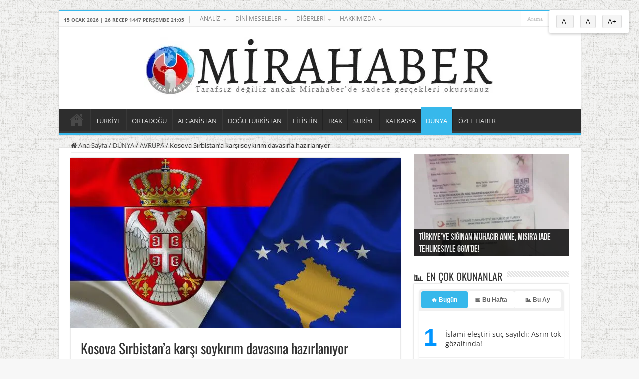

--- FILE ---
content_type: text/html; charset=UTF-8
request_url: https://www.mirahaber.com/kosova-sirbistana-karsi-soykirim-davasina-hazirlaniyor-1356111.html
body_size: 26234
content:
<!DOCTYPE html>
<html lang="tr" prefix="og: https://ogp.me/ns#" prefix="og: http://ogp.me/ns#">
<head>
<meta charset="UTF-8" />
<link rel="pingback" href="https://www.mirahaber.com/xmlrpc.php" />
<script data-cfasync="false" data-no-defer="1" data-no-minify="1" data-no-optimize="1">var ewww_webp_supported=!1;function check_webp_feature(A,e){var w;e=void 0!==e?e:function(){},ewww_webp_supported?e(ewww_webp_supported):((w=new Image).onload=function(){ewww_webp_supported=0<w.width&&0<w.height,e&&e(ewww_webp_supported)},w.onerror=function(){e&&e(!1)},w.src="data:image/webp;base64,"+{alpha:"UklGRkoAAABXRUJQVlA4WAoAAAAQAAAAAAAAAAAAQUxQSAwAAAARBxAR/Q9ERP8DAABWUDggGAAAABQBAJ0BKgEAAQAAAP4AAA3AAP7mtQAAAA=="}[A])}check_webp_feature("alpha");</script><script data-cfasync="false" data-no-defer="1" data-no-minify="1" data-no-optimize="1">var Arrive=function(c,w){"use strict";if(c.MutationObserver&&"undefined"!=typeof HTMLElement){var r,a=0,u=(r=HTMLElement.prototype.matches||HTMLElement.prototype.webkitMatchesSelector||HTMLElement.prototype.mozMatchesSelector||HTMLElement.prototype.msMatchesSelector,{matchesSelector:function(e,t){return e instanceof HTMLElement&&r.call(e,t)},addMethod:function(e,t,r){var a=e[t];e[t]=function(){return r.length==arguments.length?r.apply(this,arguments):"function"==typeof a?a.apply(this,arguments):void 0}},callCallbacks:function(e,t){t&&t.options.onceOnly&&1==t.firedElems.length&&(e=[e[0]]);for(var r,a=0;r=e[a];a++)r&&r.callback&&r.callback.call(r.elem,r.elem);t&&t.options.onceOnly&&1==t.firedElems.length&&t.me.unbindEventWithSelectorAndCallback.call(t.target,t.selector,t.callback)},checkChildNodesRecursively:function(e,t,r,a){for(var i,n=0;i=e[n];n++)r(i,t,a)&&a.push({callback:t.callback,elem:i}),0<i.childNodes.length&&u.checkChildNodesRecursively(i.childNodes,t,r,a)},mergeArrays:function(e,t){var r,a={};for(r in e)e.hasOwnProperty(r)&&(a[r]=e[r]);for(r in t)t.hasOwnProperty(r)&&(a[r]=t[r]);return a},toElementsArray:function(e){return e=void 0!==e&&("number"!=typeof e.length||e===c)?[e]:e}}),e=(l.prototype.addEvent=function(e,t,r,a){a={target:e,selector:t,options:r,callback:a,firedElems:[]};return this._beforeAdding&&this._beforeAdding(a),this._eventsBucket.push(a),a},l.prototype.removeEvent=function(e){for(var t,r=this._eventsBucket.length-1;t=this._eventsBucket[r];r--)e(t)&&(this._beforeRemoving&&this._beforeRemoving(t),(t=this._eventsBucket.splice(r,1))&&t.length&&(t[0].callback=null))},l.prototype.beforeAdding=function(e){this._beforeAdding=e},l.prototype.beforeRemoving=function(e){this._beforeRemoving=e},l),t=function(i,n){var o=new e,l=this,s={fireOnAttributesModification:!1};return o.beforeAdding(function(t){var e=t.target;e!==c.document&&e!==c||(e=document.getElementsByTagName("html")[0]);var r=new MutationObserver(function(e){n.call(this,e,t)}),a=i(t.options);r.observe(e,a),t.observer=r,t.me=l}),o.beforeRemoving(function(e){e.observer.disconnect()}),this.bindEvent=function(e,t,r){t=u.mergeArrays(s,t);for(var a=u.toElementsArray(this),i=0;i<a.length;i++)o.addEvent(a[i],e,t,r)},this.unbindEvent=function(){var r=u.toElementsArray(this);o.removeEvent(function(e){for(var t=0;t<r.length;t++)if(this===w||e.target===r[t])return!0;return!1})},this.unbindEventWithSelectorOrCallback=function(r){var a=u.toElementsArray(this),i=r,e="function"==typeof r?function(e){for(var t=0;t<a.length;t++)if((this===w||e.target===a[t])&&e.callback===i)return!0;return!1}:function(e){for(var t=0;t<a.length;t++)if((this===w||e.target===a[t])&&e.selector===r)return!0;return!1};o.removeEvent(e)},this.unbindEventWithSelectorAndCallback=function(r,a){var i=u.toElementsArray(this);o.removeEvent(function(e){for(var t=0;t<i.length;t++)if((this===w||e.target===i[t])&&e.selector===r&&e.callback===a)return!0;return!1})},this},i=new function(){var s={fireOnAttributesModification:!1,onceOnly:!1,existing:!1};function n(e,t,r){return!(!u.matchesSelector(e,t.selector)||(e._id===w&&(e._id=a++),-1!=t.firedElems.indexOf(e._id)))&&(t.firedElems.push(e._id),!0)}var c=(i=new t(function(e){var t={attributes:!1,childList:!0,subtree:!0};return e.fireOnAttributesModification&&(t.attributes=!0),t},function(e,i){e.forEach(function(e){var t=e.addedNodes,r=e.target,a=[];null!==t&&0<t.length?u.checkChildNodesRecursively(t,i,n,a):"attributes"===e.type&&n(r,i)&&a.push({callback:i.callback,elem:r}),u.callCallbacks(a,i)})})).bindEvent;return i.bindEvent=function(e,t,r){t=void 0===r?(r=t,s):u.mergeArrays(s,t);var a=u.toElementsArray(this);if(t.existing){for(var i=[],n=0;n<a.length;n++)for(var o=a[n].querySelectorAll(e),l=0;l<o.length;l++)i.push({callback:r,elem:o[l]});if(t.onceOnly&&i.length)return r.call(i[0].elem,i[0].elem);setTimeout(u.callCallbacks,1,i)}c.call(this,e,t,r)},i},o=new function(){var a={};function i(e,t){return u.matchesSelector(e,t.selector)}var n=(o=new t(function(){return{childList:!0,subtree:!0}},function(e,r){e.forEach(function(e){var t=e.removedNodes,e=[];null!==t&&0<t.length&&u.checkChildNodesRecursively(t,r,i,e),u.callCallbacks(e,r)})})).bindEvent;return o.bindEvent=function(e,t,r){t=void 0===r?(r=t,a):u.mergeArrays(a,t),n.call(this,e,t,r)},o};d(HTMLElement.prototype),d(NodeList.prototype),d(HTMLCollection.prototype),d(HTMLDocument.prototype),d(Window.prototype);var n={};return s(i,n,"unbindAllArrive"),s(o,n,"unbindAllLeave"),n}function l(){this._eventsBucket=[],this._beforeAdding=null,this._beforeRemoving=null}function s(e,t,r){u.addMethod(t,r,e.unbindEvent),u.addMethod(t,r,e.unbindEventWithSelectorOrCallback),u.addMethod(t,r,e.unbindEventWithSelectorAndCallback)}function d(e){e.arrive=i.bindEvent,s(i,e,"unbindArrive"),e.leave=o.bindEvent,s(o,e,"unbindLeave")}}(window,void 0),ewww_webp_supported=!1;function check_webp_feature(e,t){var r;ewww_webp_supported?t(ewww_webp_supported):((r=new Image).onload=function(){ewww_webp_supported=0<r.width&&0<r.height,t(ewww_webp_supported)},r.onerror=function(){t(!1)},r.src="data:image/webp;base64,"+{alpha:"UklGRkoAAABXRUJQVlA4WAoAAAAQAAAAAAAAAAAAQUxQSAwAAAARBxAR/Q9ERP8DAABWUDggGAAAABQBAJ0BKgEAAQAAAP4AAA3AAP7mtQAAAA==",animation:"UklGRlIAAABXRUJQVlA4WAoAAAASAAAAAAAAAAAAQU5JTQYAAAD/////AABBTk1GJgAAAAAAAAAAAAAAAAAAAGQAAABWUDhMDQAAAC8AAAAQBxAREYiI/gcA"}[e])}function ewwwLoadImages(e){if(e){for(var t=document.querySelectorAll(".batch-image img, .image-wrapper a, .ngg-pro-masonry-item a, .ngg-galleria-offscreen-seo-wrapper a"),r=0,a=t.length;r<a;r++)ewwwAttr(t[r],"data-src",t[r].getAttribute("data-webp")),ewwwAttr(t[r],"data-thumbnail",t[r].getAttribute("data-webp-thumbnail"));for(var i=document.querySelectorAll("div.woocommerce-product-gallery__image"),r=0,a=i.length;r<a;r++)ewwwAttr(i[r],"data-thumb",i[r].getAttribute("data-webp-thumb"))}for(var n=document.querySelectorAll("video"),r=0,a=n.length;r<a;r++)ewwwAttr(n[r],"poster",e?n[r].getAttribute("data-poster-webp"):n[r].getAttribute("data-poster-image"));for(var o,l=document.querySelectorAll("img.ewww_webp_lazy_load"),r=0,a=l.length;r<a;r++)e&&(ewwwAttr(l[r],"data-lazy-srcset",l[r].getAttribute("data-lazy-srcset-webp")),ewwwAttr(l[r],"data-srcset",l[r].getAttribute("data-srcset-webp")),ewwwAttr(l[r],"data-lazy-src",l[r].getAttribute("data-lazy-src-webp")),ewwwAttr(l[r],"data-src",l[r].getAttribute("data-src-webp")),ewwwAttr(l[r],"data-orig-file",l[r].getAttribute("data-webp-orig-file")),ewwwAttr(l[r],"data-medium-file",l[r].getAttribute("data-webp-medium-file")),ewwwAttr(l[r],"data-large-file",l[r].getAttribute("data-webp-large-file")),null!=(o=l[r].getAttribute("srcset"))&&!1!==o&&o.includes("R0lGOD")&&ewwwAttr(l[r],"src",l[r].getAttribute("data-lazy-src-webp"))),l[r].className=l[r].className.replace(/\bewww_webp_lazy_load\b/,"");for(var s=document.querySelectorAll(".ewww_webp"),r=0,a=s.length;r<a;r++)e?(ewwwAttr(s[r],"srcset",s[r].getAttribute("data-srcset-webp")),ewwwAttr(s[r],"src",s[r].getAttribute("data-src-webp")),ewwwAttr(s[r],"data-orig-file",s[r].getAttribute("data-webp-orig-file")),ewwwAttr(s[r],"data-medium-file",s[r].getAttribute("data-webp-medium-file")),ewwwAttr(s[r],"data-large-file",s[r].getAttribute("data-webp-large-file")),ewwwAttr(s[r],"data-large_image",s[r].getAttribute("data-webp-large_image")),ewwwAttr(s[r],"data-src",s[r].getAttribute("data-webp-src"))):(ewwwAttr(s[r],"srcset",s[r].getAttribute("data-srcset-img")),ewwwAttr(s[r],"src",s[r].getAttribute("data-src-img"))),s[r].className=s[r].className.replace(/\bewww_webp\b/,"ewww_webp_loaded");window.jQuery&&jQuery.fn.isotope&&jQuery.fn.imagesLoaded&&(jQuery(".fusion-posts-container-infinite").imagesLoaded(function(){jQuery(".fusion-posts-container-infinite").hasClass("isotope")&&jQuery(".fusion-posts-container-infinite").isotope()}),jQuery(".fusion-portfolio:not(.fusion-recent-works) .fusion-portfolio-wrapper").imagesLoaded(function(){jQuery(".fusion-portfolio:not(.fusion-recent-works) .fusion-portfolio-wrapper").isotope()}))}function ewwwWebPInit(e){ewwwLoadImages(e),ewwwNggLoadGalleries(e),document.arrive(".ewww_webp",function(){ewwwLoadImages(e)}),document.arrive(".ewww_webp_lazy_load",function(){ewwwLoadImages(e)}),document.arrive("videos",function(){ewwwLoadImages(e)}),"loading"==document.readyState?document.addEventListener("DOMContentLoaded",ewwwJSONParserInit):("undefined"!=typeof galleries&&ewwwNggParseGalleries(e),ewwwWooParseVariations(e))}function ewwwAttr(e,t,r){null!=r&&!1!==r&&e.setAttribute(t,r)}function ewwwJSONParserInit(){"undefined"!=typeof galleries&&check_webp_feature("alpha",ewwwNggParseGalleries),check_webp_feature("alpha",ewwwWooParseVariations)}function ewwwWooParseVariations(e){if(e)for(var t=document.querySelectorAll("form.variations_form"),r=0,a=t.length;r<a;r++){var i=t[r].getAttribute("data-product_variations"),n=!1;try{for(var o in i=JSON.parse(i))void 0!==i[o]&&void 0!==i[o].image&&(void 0!==i[o].image.src_webp&&(i[o].image.src=i[o].image.src_webp,n=!0),void 0!==i[o].image.srcset_webp&&(i[o].image.srcset=i[o].image.srcset_webp,n=!0),void 0!==i[o].image.full_src_webp&&(i[o].image.full_src=i[o].image.full_src_webp,n=!0),void 0!==i[o].image.gallery_thumbnail_src_webp&&(i[o].image.gallery_thumbnail_src=i[o].image.gallery_thumbnail_src_webp,n=!0),void 0!==i[o].image.thumb_src_webp&&(i[o].image.thumb_src=i[o].image.thumb_src_webp,n=!0));n&&ewwwAttr(t[r],"data-product_variations",JSON.stringify(i))}catch(e){}}}function ewwwNggParseGalleries(e){if(e)for(var t in galleries){var r=galleries[t];galleries[t].images_list=ewwwNggParseImageList(r.images_list)}}function ewwwNggLoadGalleries(e){e&&document.addEventListener("ngg.galleria.themeadded",function(e,t){window.ngg_galleria._create_backup=window.ngg_galleria.create,window.ngg_galleria.create=function(e,t){var r=$(e).data("id");return galleries["gallery_"+r].images_list=ewwwNggParseImageList(galleries["gallery_"+r].images_list),window.ngg_galleria._create_backup(e,t)}})}function ewwwNggParseImageList(e){for(var t in e){var r=e[t];if(void 0!==r["image-webp"]&&(e[t].image=r["image-webp"],delete e[t]["image-webp"]),void 0!==r["thumb-webp"]&&(e[t].thumb=r["thumb-webp"],delete e[t]["thumb-webp"]),void 0!==r.full_image_webp&&(e[t].full_image=r.full_image_webp,delete e[t].full_image_webp),void 0!==r.srcsets)for(var a in r.srcsets)nggSrcset=r.srcsets[a],void 0!==r.srcsets[a+"-webp"]&&(e[t].srcsets[a]=r.srcsets[a+"-webp"],delete e[t].srcsets[a+"-webp"]);if(void 0!==r.full_srcsets)for(var i in r.full_srcsets)nggFSrcset=r.full_srcsets[i],void 0!==r.full_srcsets[i+"-webp"]&&(e[t].full_srcsets[i]=r.full_srcsets[i+"-webp"],delete e[t].full_srcsets[i+"-webp"])}return e}check_webp_feature("alpha",ewwwWebPInit);</script><!-- Jetpack Site Verification Tags -->
<meta name="google-site-verification" content="ltj7k7BY3DpizULINt0_KQiblr0fXaKcDJAh41PA7ws" />

<!-- Rank Math PRO tarafından Arama Motoru Optimizasyonu - https://rankmath.com/ -->
<title>Kosova Sırbistan’a karşı soykırım davasına hazırlanıyor - Mirahaber.com</title>
<meta name="description" content="Kosova Sırbistan’a karşı soykırım davasına hazırlanıyor, haberini sitemizden okuyabilirsiniz."/>
<meta name="robots" content="follow, index, max-snippet:-1, max-video-preview:-1, max-image-preview:large"/>
<link rel="canonical" href="https://www.mirahaber.com/kosova-sirbistana-karsi-soykirim-davasina-hazirlaniyor-1356111.html" />
<meta property="og:locale" content="tr_TR" />
<meta property="og:type" content="article" />
<meta property="og:title" content="Kosova Sırbistan’a karşı soykırım davasına hazırlanıyor - Mirahaber.com" />
<meta property="og:description" content="Kosova Sırbistan’a karşı soykırım davasına hazırlanıyor, haberini sitemizden okuyabilirsiniz." />
<meta property="og:url" content="https://www.mirahaber.com/kosova-sirbistana-karsi-soykirim-davasina-hazirlaniyor-1356111.html" />
<meta property="og:site_name" content="Mira Haber" />
<meta property="article:publisher" content="https://www.facebook.com/profile.php?id=61558995732281" />
<meta property="article:section" content="AVRUPA" />
<meta property="og:updated_time" content="2024-05-28T11:16:45+03:00" />
<meta property="og:image" content="https://www.mirahaber.com/wp-content/uploads/2023/11/kosova-sirbistan-a-karsi-soykirim-davasina-hazirlaniyor-01.jpg" />
<meta property="og:image:secure_url" content="https://www.mirahaber.com/wp-content/uploads/2023/11/kosova-sirbistan-a-karsi-soykirim-davasina-hazirlaniyor-01.jpg" />
<meta property="og:image:width" content="640" />
<meta property="og:image:height" content="360" />
<meta property="og:image:alt" content="Kosova Sırbistan’a karşı soykırım davasına hazırlanıyor" />
<meta property="og:image:type" content="image/jpeg" />
<meta property="article:published_time" content="2023-11-08T20:49:29+03:00" />
<meta property="article:modified_time" content="2024-05-28T11:16:45+03:00" />
<meta name="twitter:card" content="summary" />
<meta name="twitter:title" content="Kosova Sırbistan’a karşı soykırım davasına hazırlanıyor - Mirahaber.com" />
<meta name="twitter:description" content="Kosova Sırbistan’a karşı soykırım davasına hazırlanıyor, haberini sitemizden okuyabilirsiniz." />
<meta name="twitter:image" content="https://www.mirahaber.com/wp-content/uploads/2023/11/kosova-sirbistan-a-karsi-soykirim-davasina-hazirlaniyor-01.jpg" />
<meta name="twitter:label1" content="Okuma süresi" />
<meta name="twitter:data1" content="Bir dakikadan az" />
<script type="application/ld+json" class="rank-math-schema-pro">{"@context":"https://schema.org","@graph":[{"@type":"Organization","@id":"https://www.mirahaber.com/#organization","name":"Mira Haber","sameAs":["https://www.facebook.com/profile.php?id=61558995732281"],"logo":{"@type":"ImageObject","@id":"https://www.mirahaber.com/#logo","url":"https://www.mirahaber.com/wp-content/uploads/2020/04/logo-mirahaber-76x75-76.png","contentUrl":"https://www.mirahaber.com/wp-content/uploads/2020/04/logo-mirahaber-76x75-76.png","caption":"Mira Haber","inLanguage":"tr","width":"76","height":"75"}},{"@type":"WebSite","@id":"https://www.mirahaber.com/#website","url":"https://www.mirahaber.com","name":"Mira Haber","publisher":{"@id":"https://www.mirahaber.com/#organization"},"inLanguage":"tr"},{"@type":"ImageObject","@id":"https://www.mirahaber.com/wp-content/uploads/2023/11/kosova-sirbistan-a-karsi-soykirim-davasina-hazirlaniyor-01.jpg","url":"https://www.mirahaber.com/wp-content/uploads/2023/11/kosova-sirbistan-a-karsi-soykirim-davasina-hazirlaniyor-01.jpg","width":"640","height":"360","caption":"Kosova S\u0131rbistan\u2019a kar\u015f\u0131 soyk\u0131r\u0131m davas\u0131na haz\u0131rlan\u0131yor","inLanguage":"tr"},{"@type":"BreadcrumbList","@id":"https://www.mirahaber.com/kosova-sirbistana-karsi-soykirim-davasina-hazirlaniyor-1356111.html#breadcrumb","itemListElement":[{"@type":"ListItem","position":"1","item":{"@id":"https://www.mirahaber.com","name":"Anasayfa"}},{"@type":"ListItem","position":"2","item":{"@id":"https://www.mirahaber.com/kosova-sirbistana-karsi-soykirim-davasina-hazirlaniyor-1356111.html","name":"Kosova S\u0131rbistan\u2019a kar\u015f\u0131 soyk\u0131r\u0131m davas\u0131na haz\u0131rlan\u0131yor"}}]},{"@type":"WebPage","@id":"https://www.mirahaber.com/kosova-sirbistana-karsi-soykirim-davasina-hazirlaniyor-1356111.html#webpage","url":"https://www.mirahaber.com/kosova-sirbistana-karsi-soykirim-davasina-hazirlaniyor-1356111.html","name":"Kosova S\u0131rbistan\u2019a kar\u015f\u0131 soyk\u0131r\u0131m davas\u0131na haz\u0131rlan\u0131yor - Mirahaber.com","datePublished":"2023-11-08T20:49:29+03:00","dateModified":"2024-05-28T11:16:45+03:00","isPartOf":{"@id":"https://www.mirahaber.com/#website"},"primaryImageOfPage":{"@id":"https://www.mirahaber.com/wp-content/uploads/2023/11/kosova-sirbistan-a-karsi-soykirim-davasina-hazirlaniyor-01.jpg"},"inLanguage":"tr","breadcrumb":{"@id":"https://www.mirahaber.com/kosova-sirbistana-karsi-soykirim-davasina-hazirlaniyor-1356111.html#breadcrumb"}},{"@type":"Person","@id":"https://www.mirahaber.com/kosova-sirbistana-karsi-soykirim-davasina-hazirlaniyor-1356111.html#author","image":{"@type":"ImageObject","@id":"https://secure.gravatar.com/avatar/?s=96&amp;d=mm&amp;r=g","url":"https://secure.gravatar.com/avatar/?s=96&amp;d=mm&amp;r=g","inLanguage":"tr"},"worksFor":{"@id":"https://www.mirahaber.com/#organization"}},{"@type":"NewsArticle","headline":"Kosova S\u0131rbistan\u2019a kar\u015f\u0131 soyk\u0131r\u0131m davas\u0131na haz\u0131rlan\u0131yor - Mirahaber.com - Mirahaber.com","datePublished":"2023-11-08T20:49:29+03:00","dateModified":"2024-05-28T11:16:45+03:00","author":{"@id":"https://www.mirahaber.com/kosova-sirbistana-karsi-soykirim-davasina-hazirlaniyor-1356111.html#author"},"publisher":{"@id":"https://www.mirahaber.com/#organization"},"description":"Kosova S\u0131rbistan\u2019a kar\u015f\u0131 soyk\u0131r\u0131m davas\u0131na haz\u0131rlan\u0131yor, haberini sitemizden okuyabilirsiniz.","copyrightYear":"2024","copyrightHolder":{"@id":"https://www.mirahaber.com/#organization"},"name":"Kosova S\u0131rbistan\u2019a kar\u015f\u0131 soyk\u0131r\u0131m davas\u0131na haz\u0131rlan\u0131yor - Mirahaber.com - Mirahaber.com","@id":"https://www.mirahaber.com/kosova-sirbistana-karsi-soykirim-davasina-hazirlaniyor-1356111.html#richSnippet","isPartOf":{"@id":"https://www.mirahaber.com/kosova-sirbistana-karsi-soykirim-davasina-hazirlaniyor-1356111.html#webpage"},"image":{"@id":"https://www.mirahaber.com/wp-content/uploads/2023/11/kosova-sirbistan-a-karsi-soykirim-davasina-hazirlaniyor-01.jpg"},"inLanguage":"tr","mainEntityOfPage":{"@id":"https://www.mirahaber.com/kosova-sirbistana-karsi-soykirim-davasina-hazirlaniyor-1356111.html#webpage"}}]}</script>
<!-- /Rank Math WordPress SEO eklentisi -->

<link rel="alternate" type="application/rss+xml" title="Mira Haber - Ortadoğu Bağımsız Muhabir Ajansı &raquo; akışı" href="https://www.mirahaber.com/feed" />
<link rel="alternate" type="application/rss+xml" title="Mira Haber - Ortadoğu Bağımsız Muhabir Ajansı &raquo; yorum akışı" href="https://www.mirahaber.com/comments/feed" />
<script type="text/javascript" id="wpp-js" src="https://www.mirahaber.com/wp-content/plugins/wordpress-popular-posts/assets/js/wpp.min.js?ver=7.3.6" data-sampling="0" data-sampling-rate="100" data-api-url="https://www.mirahaber.com/wp-json/wordpress-popular-posts" data-post-id="1356111" data-token="bb52c102d6" data-lang="0" data-debug="0"></script>
<link rel="alternate" type="application/rss+xml" title="Mira Haber - Ortadoğu Bağımsız Muhabir Ajansı &raquo; Kosova Sırbistan’a karşı soykırım davasına hazırlanıyor yorum akışı" href="https://www.mirahaber.com/kosova-sirbistana-karsi-soykirim-davasina-hazirlaniyor-1356111.html/feed" />
<link rel="alternate" title="oEmbed (JSON)" type="application/json+oembed" href="https://www.mirahaber.com/wp-json/oembed/1.0/embed?url=https%3A%2F%2Fwww.mirahaber.com%2Fkosova-sirbistana-karsi-soykirim-davasina-hazirlaniyor-1356111.html" />
<link rel="alternate" title="oEmbed (XML)" type="text/xml+oembed" href="https://www.mirahaber.com/wp-json/oembed/1.0/embed?url=https%3A%2F%2Fwww.mirahaber.com%2Fkosova-sirbistana-karsi-soykirim-davasina-hazirlaniyor-1356111.html&#038;format=xml" />
<style id='wp-img-auto-sizes-contain-inline-css' type='text/css'>
img:is([sizes=auto i],[sizes^="auto," i]){contain-intrinsic-size:3000px 1500px}
/*# sourceURL=wp-img-auto-sizes-contain-inline-css */
</style>
<link rel='stylesheet' id='jetpack_related-posts-css' href='https://www.mirahaber.com/wp-content/plugins/jetpack/modules/related-posts/related-posts.css' type='text/css' media='all' />
<link rel='stylesheet' id='dashicons-css' href='https://www.mirahaber.com/wp-includes/css/dashicons.min.css' type='text/css' media='all' />
<link rel='stylesheet' id='post-views-counter-frontend-css' href='https://www.mirahaber.com/wp-content/plugins/post-views-counter/css/frontend.css' type='text/css' media='all' />
<style id='classic-theme-styles-inline-css' type='text/css'>
/*! This file is auto-generated */
.wp-block-button__link{color:#fff;background-color:#32373c;border-radius:9999px;box-shadow:none;text-decoration:none;padding:calc(.667em + 2px) calc(1.333em + 2px);font-size:1.125em}.wp-block-file__button{background:#32373c;color:#fff;text-decoration:none}
/*# sourceURL=/wp-includes/css/classic-themes.min.css */
</style>
<link rel='stylesheet' id='wordpress-popular-posts-css-css' href='https://www.mirahaber.com/wp-content/plugins/wordpress-popular-posts/assets/css/wpp.css' type='text/css' media='all' />
<link rel='stylesheet' id='tie-style-css' href='https://www.mirahaber.com/wp-content/themes/sahifa/style.css' type='text/css' media='all' />
<link rel='stylesheet' id='tie-ilightbox-skin-css' href='https://www.mirahaber.com/wp-content/themes/sahifa/css/ilightbox/dark-skin/skin.css' type='text/css' media='all' />
<style type="text/css">@font-face {font-family:Open Sans;font-style:normal;font-weight:300;src:url(/cf-fonts/s/open-sans/5.0.20/latin/300/normal.woff2);unicode-range:U+0000-00FF,U+0131,U+0152-0153,U+02BB-02BC,U+02C6,U+02DA,U+02DC,U+0304,U+0308,U+0329,U+2000-206F,U+2074,U+20AC,U+2122,U+2191,U+2193,U+2212,U+2215,U+FEFF,U+FFFD;font-display:swap;}@font-face {font-family:Open Sans;font-style:normal;font-weight:300;src:url(/cf-fonts/s/open-sans/5.0.20/cyrillic-ext/300/normal.woff2);unicode-range:U+0460-052F,U+1C80-1C88,U+20B4,U+2DE0-2DFF,U+A640-A69F,U+FE2E-FE2F;font-display:swap;}@font-face {font-family:Open Sans;font-style:normal;font-weight:300;src:url(/cf-fonts/s/open-sans/5.0.20/cyrillic/300/normal.woff2);unicode-range:U+0301,U+0400-045F,U+0490-0491,U+04B0-04B1,U+2116;font-display:swap;}@font-face {font-family:Open Sans;font-style:normal;font-weight:300;src:url(/cf-fonts/s/open-sans/5.0.20/hebrew/300/normal.woff2);unicode-range:U+0590-05FF,U+200C-2010,U+20AA,U+25CC,U+FB1D-FB4F;font-display:swap;}@font-face {font-family:Open Sans;font-style:normal;font-weight:300;src:url(/cf-fonts/s/open-sans/5.0.20/greek/300/normal.woff2);unicode-range:U+0370-03FF;font-display:swap;}@font-face {font-family:Open Sans;font-style:normal;font-weight:300;src:url(/cf-fonts/s/open-sans/5.0.20/vietnamese/300/normal.woff2);unicode-range:U+0102-0103,U+0110-0111,U+0128-0129,U+0168-0169,U+01A0-01A1,U+01AF-01B0,U+0300-0301,U+0303-0304,U+0308-0309,U+0323,U+0329,U+1EA0-1EF9,U+20AB;font-display:swap;}@font-face {font-family:Open Sans;font-style:normal;font-weight:300;src:url(/cf-fonts/s/open-sans/5.0.20/greek-ext/300/normal.woff2);unicode-range:U+1F00-1FFF;font-display:swap;}@font-face {font-family:Open Sans;font-style:normal;font-weight:300;src:url(/cf-fonts/s/open-sans/5.0.20/latin-ext/300/normal.woff2);unicode-range:U+0100-02AF,U+0304,U+0308,U+0329,U+1E00-1E9F,U+1EF2-1EFF,U+2020,U+20A0-20AB,U+20AD-20CF,U+2113,U+2C60-2C7F,U+A720-A7FF;font-display:swap;}@font-face {font-family:Open Sans;font-style:italic;font-weight:300;src:url(/cf-fonts/s/open-sans/5.0.20/hebrew/300/italic.woff2);unicode-range:U+0590-05FF,U+200C-2010,U+20AA,U+25CC,U+FB1D-FB4F;font-display:swap;}@font-face {font-family:Open Sans;font-style:italic;font-weight:300;src:url(/cf-fonts/s/open-sans/5.0.20/cyrillic-ext/300/italic.woff2);unicode-range:U+0460-052F,U+1C80-1C88,U+20B4,U+2DE0-2DFF,U+A640-A69F,U+FE2E-FE2F;font-display:swap;}@font-face {font-family:Open Sans;font-style:italic;font-weight:300;src:url(/cf-fonts/s/open-sans/5.0.20/cyrillic/300/italic.woff2);unicode-range:U+0301,U+0400-045F,U+0490-0491,U+04B0-04B1,U+2116;font-display:swap;}@font-face {font-family:Open Sans;font-style:italic;font-weight:300;src:url(/cf-fonts/s/open-sans/5.0.20/latin/300/italic.woff2);unicode-range:U+0000-00FF,U+0131,U+0152-0153,U+02BB-02BC,U+02C6,U+02DA,U+02DC,U+0304,U+0308,U+0329,U+2000-206F,U+2074,U+20AC,U+2122,U+2191,U+2193,U+2212,U+2215,U+FEFF,U+FFFD;font-display:swap;}@font-face {font-family:Open Sans;font-style:italic;font-weight:300;src:url(/cf-fonts/s/open-sans/5.0.20/vietnamese/300/italic.woff2);unicode-range:U+0102-0103,U+0110-0111,U+0128-0129,U+0168-0169,U+01A0-01A1,U+01AF-01B0,U+0300-0301,U+0303-0304,U+0308-0309,U+0323,U+0329,U+1EA0-1EF9,U+20AB;font-display:swap;}@font-face {font-family:Open Sans;font-style:italic;font-weight:300;src:url(/cf-fonts/s/open-sans/5.0.20/latin-ext/300/italic.woff2);unicode-range:U+0100-02AF,U+0304,U+0308,U+0329,U+1E00-1E9F,U+1EF2-1EFF,U+2020,U+20A0-20AB,U+20AD-20CF,U+2113,U+2C60-2C7F,U+A720-A7FF;font-display:swap;}@font-face {font-family:Open Sans;font-style:italic;font-weight:300;src:url(/cf-fonts/s/open-sans/5.0.20/greek/300/italic.woff2);unicode-range:U+0370-03FF;font-display:swap;}@font-face {font-family:Open Sans;font-style:italic;font-weight:300;src:url(/cf-fonts/s/open-sans/5.0.20/greek-ext/300/italic.woff2);unicode-range:U+1F00-1FFF;font-display:swap;}@font-face {font-family:Open Sans;font-style:normal;font-weight:400;src:url(/cf-fonts/s/open-sans/5.0.20/vietnamese/400/normal.woff2);unicode-range:U+0102-0103,U+0110-0111,U+0128-0129,U+0168-0169,U+01A0-01A1,U+01AF-01B0,U+0300-0301,U+0303-0304,U+0308-0309,U+0323,U+0329,U+1EA0-1EF9,U+20AB;font-display:swap;}@font-face {font-family:Open Sans;font-style:normal;font-weight:400;src:url(/cf-fonts/s/open-sans/5.0.20/greek-ext/400/normal.woff2);unicode-range:U+1F00-1FFF;font-display:swap;}@font-face {font-family:Open Sans;font-style:normal;font-weight:400;src:url(/cf-fonts/s/open-sans/5.0.20/cyrillic/400/normal.woff2);unicode-range:U+0301,U+0400-045F,U+0490-0491,U+04B0-04B1,U+2116;font-display:swap;}@font-face {font-family:Open Sans;font-style:normal;font-weight:400;src:url(/cf-fonts/s/open-sans/5.0.20/latin-ext/400/normal.woff2);unicode-range:U+0100-02AF,U+0304,U+0308,U+0329,U+1E00-1E9F,U+1EF2-1EFF,U+2020,U+20A0-20AB,U+20AD-20CF,U+2113,U+2C60-2C7F,U+A720-A7FF;font-display:swap;}@font-face {font-family:Open Sans;font-style:normal;font-weight:400;src:url(/cf-fonts/s/open-sans/5.0.20/latin/400/normal.woff2);unicode-range:U+0000-00FF,U+0131,U+0152-0153,U+02BB-02BC,U+02C6,U+02DA,U+02DC,U+0304,U+0308,U+0329,U+2000-206F,U+2074,U+20AC,U+2122,U+2191,U+2193,U+2212,U+2215,U+FEFF,U+FFFD;font-display:swap;}@font-face {font-family:Open Sans;font-style:normal;font-weight:400;src:url(/cf-fonts/s/open-sans/5.0.20/greek/400/normal.woff2);unicode-range:U+0370-03FF;font-display:swap;}@font-face {font-family:Open Sans;font-style:normal;font-weight:400;src:url(/cf-fonts/s/open-sans/5.0.20/cyrillic-ext/400/normal.woff2);unicode-range:U+0460-052F,U+1C80-1C88,U+20B4,U+2DE0-2DFF,U+A640-A69F,U+FE2E-FE2F;font-display:swap;}@font-face {font-family:Open Sans;font-style:normal;font-weight:400;src:url(/cf-fonts/s/open-sans/5.0.20/hebrew/400/normal.woff2);unicode-range:U+0590-05FF,U+200C-2010,U+20AA,U+25CC,U+FB1D-FB4F;font-display:swap;}@font-face {font-family:Open Sans;font-style:italic;font-weight:400;src:url(/cf-fonts/s/open-sans/5.0.20/greek/400/italic.woff2);unicode-range:U+0370-03FF;font-display:swap;}@font-face {font-family:Open Sans;font-style:italic;font-weight:400;src:url(/cf-fonts/s/open-sans/5.0.20/latin/400/italic.woff2);unicode-range:U+0000-00FF,U+0131,U+0152-0153,U+02BB-02BC,U+02C6,U+02DA,U+02DC,U+0304,U+0308,U+0329,U+2000-206F,U+2074,U+20AC,U+2122,U+2191,U+2193,U+2212,U+2215,U+FEFF,U+FFFD;font-display:swap;}@font-face {font-family:Open Sans;font-style:italic;font-weight:400;src:url(/cf-fonts/s/open-sans/5.0.20/cyrillic-ext/400/italic.woff2);unicode-range:U+0460-052F,U+1C80-1C88,U+20B4,U+2DE0-2DFF,U+A640-A69F,U+FE2E-FE2F;font-display:swap;}@font-face {font-family:Open Sans;font-style:italic;font-weight:400;src:url(/cf-fonts/s/open-sans/5.0.20/hebrew/400/italic.woff2);unicode-range:U+0590-05FF,U+200C-2010,U+20AA,U+25CC,U+FB1D-FB4F;font-display:swap;}@font-face {font-family:Open Sans;font-style:italic;font-weight:400;src:url(/cf-fonts/s/open-sans/5.0.20/cyrillic/400/italic.woff2);unicode-range:U+0301,U+0400-045F,U+0490-0491,U+04B0-04B1,U+2116;font-display:swap;}@font-face {font-family:Open Sans;font-style:italic;font-weight:400;src:url(/cf-fonts/s/open-sans/5.0.20/latin-ext/400/italic.woff2);unicode-range:U+0100-02AF,U+0304,U+0308,U+0329,U+1E00-1E9F,U+1EF2-1EFF,U+2020,U+20A0-20AB,U+20AD-20CF,U+2113,U+2C60-2C7F,U+A720-A7FF;font-display:swap;}@font-face {font-family:Open Sans;font-style:italic;font-weight:400;src:url(/cf-fonts/s/open-sans/5.0.20/greek-ext/400/italic.woff2);unicode-range:U+1F00-1FFF;font-display:swap;}@font-face {font-family:Open Sans;font-style:italic;font-weight:400;src:url(/cf-fonts/s/open-sans/5.0.20/vietnamese/400/italic.woff2);unicode-range:U+0102-0103,U+0110-0111,U+0128-0129,U+0168-0169,U+01A0-01A1,U+01AF-01B0,U+0300-0301,U+0303-0304,U+0308-0309,U+0323,U+0329,U+1EA0-1EF9,U+20AB;font-display:swap;}@font-face {font-family:Open Sans;font-style:normal;font-weight:600;src:url(/cf-fonts/s/open-sans/5.0.20/latin/600/normal.woff2);unicode-range:U+0000-00FF,U+0131,U+0152-0153,U+02BB-02BC,U+02C6,U+02DA,U+02DC,U+0304,U+0308,U+0329,U+2000-206F,U+2074,U+20AC,U+2122,U+2191,U+2193,U+2212,U+2215,U+FEFF,U+FFFD;font-display:swap;}@font-face {font-family:Open Sans;font-style:normal;font-weight:600;src:url(/cf-fonts/s/open-sans/5.0.20/greek/600/normal.woff2);unicode-range:U+0370-03FF;font-display:swap;}@font-face {font-family:Open Sans;font-style:normal;font-weight:600;src:url(/cf-fonts/s/open-sans/5.0.20/latin-ext/600/normal.woff2);unicode-range:U+0100-02AF,U+0304,U+0308,U+0329,U+1E00-1E9F,U+1EF2-1EFF,U+2020,U+20A0-20AB,U+20AD-20CF,U+2113,U+2C60-2C7F,U+A720-A7FF;font-display:swap;}@font-face {font-family:Open Sans;font-style:normal;font-weight:600;src:url(/cf-fonts/s/open-sans/5.0.20/cyrillic-ext/600/normal.woff2);unicode-range:U+0460-052F,U+1C80-1C88,U+20B4,U+2DE0-2DFF,U+A640-A69F,U+FE2E-FE2F;font-display:swap;}@font-face {font-family:Open Sans;font-style:normal;font-weight:600;src:url(/cf-fonts/s/open-sans/5.0.20/greek-ext/600/normal.woff2);unicode-range:U+1F00-1FFF;font-display:swap;}@font-face {font-family:Open Sans;font-style:normal;font-weight:600;src:url(/cf-fonts/s/open-sans/5.0.20/hebrew/600/normal.woff2);unicode-range:U+0590-05FF,U+200C-2010,U+20AA,U+25CC,U+FB1D-FB4F;font-display:swap;}@font-face {font-family:Open Sans;font-style:normal;font-weight:600;src:url(/cf-fonts/s/open-sans/5.0.20/cyrillic/600/normal.woff2);unicode-range:U+0301,U+0400-045F,U+0490-0491,U+04B0-04B1,U+2116;font-display:swap;}@font-face {font-family:Open Sans;font-style:normal;font-weight:600;src:url(/cf-fonts/s/open-sans/5.0.20/vietnamese/600/normal.woff2);unicode-range:U+0102-0103,U+0110-0111,U+0128-0129,U+0168-0169,U+01A0-01A1,U+01AF-01B0,U+0300-0301,U+0303-0304,U+0308-0309,U+0323,U+0329,U+1EA0-1EF9,U+20AB;font-display:swap;}@font-face {font-family:Open Sans;font-style:italic;font-weight:600;src:url(/cf-fonts/s/open-sans/5.0.20/latin/600/italic.woff2);unicode-range:U+0000-00FF,U+0131,U+0152-0153,U+02BB-02BC,U+02C6,U+02DA,U+02DC,U+0304,U+0308,U+0329,U+2000-206F,U+2074,U+20AC,U+2122,U+2191,U+2193,U+2212,U+2215,U+FEFF,U+FFFD;font-display:swap;}@font-face {font-family:Open Sans;font-style:italic;font-weight:600;src:url(/cf-fonts/s/open-sans/5.0.20/cyrillic-ext/600/italic.woff2);unicode-range:U+0460-052F,U+1C80-1C88,U+20B4,U+2DE0-2DFF,U+A640-A69F,U+FE2E-FE2F;font-display:swap;}@font-face {font-family:Open Sans;font-style:italic;font-weight:600;src:url(/cf-fonts/s/open-sans/5.0.20/hebrew/600/italic.woff2);unicode-range:U+0590-05FF,U+200C-2010,U+20AA,U+25CC,U+FB1D-FB4F;font-display:swap;}@font-face {font-family:Open Sans;font-style:italic;font-weight:600;src:url(/cf-fonts/s/open-sans/5.0.20/greek-ext/600/italic.woff2);unicode-range:U+1F00-1FFF;font-display:swap;}@font-face {font-family:Open Sans;font-style:italic;font-weight:600;src:url(/cf-fonts/s/open-sans/5.0.20/cyrillic/600/italic.woff2);unicode-range:U+0301,U+0400-045F,U+0490-0491,U+04B0-04B1,U+2116;font-display:swap;}@font-face {font-family:Open Sans;font-style:italic;font-weight:600;src:url(/cf-fonts/s/open-sans/5.0.20/vietnamese/600/italic.woff2);unicode-range:U+0102-0103,U+0110-0111,U+0128-0129,U+0168-0169,U+01A0-01A1,U+01AF-01B0,U+0300-0301,U+0303-0304,U+0308-0309,U+0323,U+0329,U+1EA0-1EF9,U+20AB;font-display:swap;}@font-face {font-family:Open Sans;font-style:italic;font-weight:600;src:url(/cf-fonts/s/open-sans/5.0.20/greek/600/italic.woff2);unicode-range:U+0370-03FF;font-display:swap;}@font-face {font-family:Open Sans;font-style:italic;font-weight:600;src:url(/cf-fonts/s/open-sans/5.0.20/latin-ext/600/italic.woff2);unicode-range:U+0100-02AF,U+0304,U+0308,U+0329,U+1E00-1E9F,U+1EF2-1EFF,U+2020,U+20A0-20AB,U+20AD-20CF,U+2113,U+2C60-2C7F,U+A720-A7FF;font-display:swap;}@font-face {font-family:Open Sans;font-style:normal;font-weight:700;src:url(/cf-fonts/s/open-sans/5.0.20/latin/700/normal.woff2);unicode-range:U+0000-00FF,U+0131,U+0152-0153,U+02BB-02BC,U+02C6,U+02DA,U+02DC,U+0304,U+0308,U+0329,U+2000-206F,U+2074,U+20AC,U+2122,U+2191,U+2193,U+2212,U+2215,U+FEFF,U+FFFD;font-display:swap;}@font-face {font-family:Open Sans;font-style:normal;font-weight:700;src:url(/cf-fonts/s/open-sans/5.0.20/cyrillic-ext/700/normal.woff2);unicode-range:U+0460-052F,U+1C80-1C88,U+20B4,U+2DE0-2DFF,U+A640-A69F,U+FE2E-FE2F;font-display:swap;}@font-face {font-family:Open Sans;font-style:normal;font-weight:700;src:url(/cf-fonts/s/open-sans/5.0.20/vietnamese/700/normal.woff2);unicode-range:U+0102-0103,U+0110-0111,U+0128-0129,U+0168-0169,U+01A0-01A1,U+01AF-01B0,U+0300-0301,U+0303-0304,U+0308-0309,U+0323,U+0329,U+1EA0-1EF9,U+20AB;font-display:swap;}@font-face {font-family:Open Sans;font-style:normal;font-weight:700;src:url(/cf-fonts/s/open-sans/5.0.20/hebrew/700/normal.woff2);unicode-range:U+0590-05FF,U+200C-2010,U+20AA,U+25CC,U+FB1D-FB4F;font-display:swap;}@font-face {font-family:Open Sans;font-style:normal;font-weight:700;src:url(/cf-fonts/s/open-sans/5.0.20/greek-ext/700/normal.woff2);unicode-range:U+1F00-1FFF;font-display:swap;}@font-face {font-family:Open Sans;font-style:normal;font-weight:700;src:url(/cf-fonts/s/open-sans/5.0.20/latin-ext/700/normal.woff2);unicode-range:U+0100-02AF,U+0304,U+0308,U+0329,U+1E00-1E9F,U+1EF2-1EFF,U+2020,U+20A0-20AB,U+20AD-20CF,U+2113,U+2C60-2C7F,U+A720-A7FF;font-display:swap;}@font-face {font-family:Open Sans;font-style:normal;font-weight:700;src:url(/cf-fonts/s/open-sans/5.0.20/greek/700/normal.woff2);unicode-range:U+0370-03FF;font-display:swap;}@font-face {font-family:Open Sans;font-style:normal;font-weight:700;src:url(/cf-fonts/s/open-sans/5.0.20/cyrillic/700/normal.woff2);unicode-range:U+0301,U+0400-045F,U+0490-0491,U+04B0-04B1,U+2116;font-display:swap;}@font-face {font-family:Open Sans;font-style:italic;font-weight:700;src:url(/cf-fonts/s/open-sans/5.0.20/latin/700/italic.woff2);unicode-range:U+0000-00FF,U+0131,U+0152-0153,U+02BB-02BC,U+02C6,U+02DA,U+02DC,U+0304,U+0308,U+0329,U+2000-206F,U+2074,U+20AC,U+2122,U+2191,U+2193,U+2212,U+2215,U+FEFF,U+FFFD;font-display:swap;}@font-face {font-family:Open Sans;font-style:italic;font-weight:700;src:url(/cf-fonts/s/open-sans/5.0.20/greek/700/italic.woff2);unicode-range:U+0370-03FF;font-display:swap;}@font-face {font-family:Open Sans;font-style:italic;font-weight:700;src:url(/cf-fonts/s/open-sans/5.0.20/vietnamese/700/italic.woff2);unicode-range:U+0102-0103,U+0110-0111,U+0128-0129,U+0168-0169,U+01A0-01A1,U+01AF-01B0,U+0300-0301,U+0303-0304,U+0308-0309,U+0323,U+0329,U+1EA0-1EF9,U+20AB;font-display:swap;}@font-face {font-family:Open Sans;font-style:italic;font-weight:700;src:url(/cf-fonts/s/open-sans/5.0.20/cyrillic/700/italic.woff2);unicode-range:U+0301,U+0400-045F,U+0490-0491,U+04B0-04B1,U+2116;font-display:swap;}@font-face {font-family:Open Sans;font-style:italic;font-weight:700;src:url(/cf-fonts/s/open-sans/5.0.20/cyrillic-ext/700/italic.woff2);unicode-range:U+0460-052F,U+1C80-1C88,U+20B4,U+2DE0-2DFF,U+A640-A69F,U+FE2E-FE2F;font-display:swap;}@font-face {font-family:Open Sans;font-style:italic;font-weight:700;src:url(/cf-fonts/s/open-sans/5.0.20/latin-ext/700/italic.woff2);unicode-range:U+0100-02AF,U+0304,U+0308,U+0329,U+1E00-1E9F,U+1EF2-1EFF,U+2020,U+20A0-20AB,U+20AD-20CF,U+2113,U+2C60-2C7F,U+A720-A7FF;font-display:swap;}@font-face {font-family:Open Sans;font-style:italic;font-weight:700;src:url(/cf-fonts/s/open-sans/5.0.20/greek-ext/700/italic.woff2);unicode-range:U+1F00-1FFF;font-display:swap;}@font-face {font-family:Open Sans;font-style:italic;font-weight:700;src:url(/cf-fonts/s/open-sans/5.0.20/hebrew/700/italic.woff2);unicode-range:U+0590-05FF,U+200C-2010,U+20AA,U+25CC,U+FB1D-FB4F;font-display:swap;}@font-face {font-family:Open Sans;font-style:normal;font-weight:800;src:url(/cf-fonts/s/open-sans/5.0.20/greek/800/normal.woff2);unicode-range:U+0370-03FF;font-display:swap;}@font-face {font-family:Open Sans;font-style:normal;font-weight:800;src:url(/cf-fonts/s/open-sans/5.0.20/latin-ext/800/normal.woff2);unicode-range:U+0100-02AF,U+0304,U+0308,U+0329,U+1E00-1E9F,U+1EF2-1EFF,U+2020,U+20A0-20AB,U+20AD-20CF,U+2113,U+2C60-2C7F,U+A720-A7FF;font-display:swap;}@font-face {font-family:Open Sans;font-style:normal;font-weight:800;src:url(/cf-fonts/s/open-sans/5.0.20/cyrillic/800/normal.woff2);unicode-range:U+0301,U+0400-045F,U+0490-0491,U+04B0-04B1,U+2116;font-display:swap;}@font-face {font-family:Open Sans;font-style:normal;font-weight:800;src:url(/cf-fonts/s/open-sans/5.0.20/cyrillic-ext/800/normal.woff2);unicode-range:U+0460-052F,U+1C80-1C88,U+20B4,U+2DE0-2DFF,U+A640-A69F,U+FE2E-FE2F;font-display:swap;}@font-face {font-family:Open Sans;font-style:normal;font-weight:800;src:url(/cf-fonts/s/open-sans/5.0.20/greek-ext/800/normal.woff2);unicode-range:U+1F00-1FFF;font-display:swap;}@font-face {font-family:Open Sans;font-style:normal;font-weight:800;src:url(/cf-fonts/s/open-sans/5.0.20/hebrew/800/normal.woff2);unicode-range:U+0590-05FF,U+200C-2010,U+20AA,U+25CC,U+FB1D-FB4F;font-display:swap;}@font-face {font-family:Open Sans;font-style:normal;font-weight:800;src:url(/cf-fonts/s/open-sans/5.0.20/latin/800/normal.woff2);unicode-range:U+0000-00FF,U+0131,U+0152-0153,U+02BB-02BC,U+02C6,U+02DA,U+02DC,U+0304,U+0308,U+0329,U+2000-206F,U+2074,U+20AC,U+2122,U+2191,U+2193,U+2212,U+2215,U+FEFF,U+FFFD;font-display:swap;}@font-face {font-family:Open Sans;font-style:normal;font-weight:800;src:url(/cf-fonts/s/open-sans/5.0.20/vietnamese/800/normal.woff2);unicode-range:U+0102-0103,U+0110-0111,U+0128-0129,U+0168-0169,U+01A0-01A1,U+01AF-01B0,U+0300-0301,U+0303-0304,U+0308-0309,U+0323,U+0329,U+1EA0-1EF9,U+20AB;font-display:swap;}@font-face {font-family:Open Sans;font-style:italic;font-weight:800;src:url(/cf-fonts/s/open-sans/5.0.20/greek/800/italic.woff2);unicode-range:U+0370-03FF;font-display:swap;}@font-face {font-family:Open Sans;font-style:italic;font-weight:800;src:url(/cf-fonts/s/open-sans/5.0.20/cyrillic/800/italic.woff2);unicode-range:U+0301,U+0400-045F,U+0490-0491,U+04B0-04B1,U+2116;font-display:swap;}@font-face {font-family:Open Sans;font-style:italic;font-weight:800;src:url(/cf-fonts/s/open-sans/5.0.20/greek-ext/800/italic.woff2);unicode-range:U+1F00-1FFF;font-display:swap;}@font-face {font-family:Open Sans;font-style:italic;font-weight:800;src:url(/cf-fonts/s/open-sans/5.0.20/latin/800/italic.woff2);unicode-range:U+0000-00FF,U+0131,U+0152-0153,U+02BB-02BC,U+02C6,U+02DA,U+02DC,U+0304,U+0308,U+0329,U+2000-206F,U+2074,U+20AC,U+2122,U+2191,U+2193,U+2212,U+2215,U+FEFF,U+FFFD;font-display:swap;}@font-face {font-family:Open Sans;font-style:italic;font-weight:800;src:url(/cf-fonts/s/open-sans/5.0.20/cyrillic-ext/800/italic.woff2);unicode-range:U+0460-052F,U+1C80-1C88,U+20B4,U+2DE0-2DFF,U+A640-A69F,U+FE2E-FE2F;font-display:swap;}@font-face {font-family:Open Sans;font-style:italic;font-weight:800;src:url(/cf-fonts/s/open-sans/5.0.20/hebrew/800/italic.woff2);unicode-range:U+0590-05FF,U+200C-2010,U+20AA,U+25CC,U+FB1D-FB4F;font-display:swap;}@font-face {font-family:Open Sans;font-style:italic;font-weight:800;src:url(/cf-fonts/s/open-sans/5.0.20/vietnamese/800/italic.woff2);unicode-range:U+0102-0103,U+0110-0111,U+0128-0129,U+0168-0169,U+01A0-01A1,U+01AF-01B0,U+0300-0301,U+0303-0304,U+0308-0309,U+0323,U+0329,U+1EA0-1EF9,U+20AB;font-display:swap;}@font-face {font-family:Open Sans;font-style:italic;font-weight:800;src:url(/cf-fonts/s/open-sans/5.0.20/latin-ext/800/italic.woff2);unicode-range:U+0100-02AF,U+0304,U+0308,U+0329,U+1E00-1E9F,U+1EF2-1EFF,U+2020,U+20A0-20AB,U+20AD-20CF,U+2113,U+2C60-2C7F,U+A720-A7FF;font-display:swap;}</style>
<style type="text/css">@font-face {font-family:Oswald;font-style:normal;font-weight:300;src:url(/cf-fonts/s/oswald/5.0.18/latin-ext/300/normal.woff2);unicode-range:U+0100-02AF,U+0304,U+0308,U+0329,U+1E00-1E9F,U+1EF2-1EFF,U+2020,U+20A0-20AB,U+20AD-20CF,U+2113,U+2C60-2C7F,U+A720-A7FF;font-display:swap;}@font-face {font-family:Oswald;font-style:normal;font-weight:300;src:url(/cf-fonts/s/oswald/5.0.18/latin/300/normal.woff2);unicode-range:U+0000-00FF,U+0131,U+0152-0153,U+02BB-02BC,U+02C6,U+02DA,U+02DC,U+0304,U+0308,U+0329,U+2000-206F,U+2074,U+20AC,U+2122,U+2191,U+2193,U+2212,U+2215,U+FEFF,U+FFFD;font-display:swap;}@font-face {font-family:Oswald;font-style:normal;font-weight:300;src:url(/cf-fonts/s/oswald/5.0.18/cyrillic-ext/300/normal.woff2);unicode-range:U+0460-052F,U+1C80-1C88,U+20B4,U+2DE0-2DFF,U+A640-A69F,U+FE2E-FE2F;font-display:swap;}@font-face {font-family:Oswald;font-style:normal;font-weight:300;src:url(/cf-fonts/s/oswald/5.0.18/vietnamese/300/normal.woff2);unicode-range:U+0102-0103,U+0110-0111,U+0128-0129,U+0168-0169,U+01A0-01A1,U+01AF-01B0,U+0300-0301,U+0303-0304,U+0308-0309,U+0323,U+0329,U+1EA0-1EF9,U+20AB;font-display:swap;}@font-face {font-family:Oswald;font-style:normal;font-weight:300;src:url(/cf-fonts/s/oswald/5.0.18/cyrillic/300/normal.woff2);unicode-range:U+0301,U+0400-045F,U+0490-0491,U+04B0-04B1,U+2116;font-display:swap;}@font-face {font-family:Oswald;font-style:normal;font-weight:400;src:url(/cf-fonts/s/oswald/5.0.18/cyrillic/400/normal.woff2);unicode-range:U+0301,U+0400-045F,U+0490-0491,U+04B0-04B1,U+2116;font-display:swap;}@font-face {font-family:Oswald;font-style:normal;font-weight:400;src:url(/cf-fonts/s/oswald/5.0.18/latin/400/normal.woff2);unicode-range:U+0000-00FF,U+0131,U+0152-0153,U+02BB-02BC,U+02C6,U+02DA,U+02DC,U+0304,U+0308,U+0329,U+2000-206F,U+2074,U+20AC,U+2122,U+2191,U+2193,U+2212,U+2215,U+FEFF,U+FFFD;font-display:swap;}@font-face {font-family:Oswald;font-style:normal;font-weight:400;src:url(/cf-fonts/s/oswald/5.0.18/cyrillic-ext/400/normal.woff2);unicode-range:U+0460-052F,U+1C80-1C88,U+20B4,U+2DE0-2DFF,U+A640-A69F,U+FE2E-FE2F;font-display:swap;}@font-face {font-family:Oswald;font-style:normal;font-weight:400;src:url(/cf-fonts/s/oswald/5.0.18/latin-ext/400/normal.woff2);unicode-range:U+0100-02AF,U+0304,U+0308,U+0329,U+1E00-1E9F,U+1EF2-1EFF,U+2020,U+20A0-20AB,U+20AD-20CF,U+2113,U+2C60-2C7F,U+A720-A7FF;font-display:swap;}@font-face {font-family:Oswald;font-style:normal;font-weight:400;src:url(/cf-fonts/s/oswald/5.0.18/vietnamese/400/normal.woff2);unicode-range:U+0102-0103,U+0110-0111,U+0128-0129,U+0168-0169,U+01A0-01A1,U+01AF-01B0,U+0300-0301,U+0303-0304,U+0308-0309,U+0323,U+0329,U+1EA0-1EF9,U+20AB;font-display:swap;}@font-face {font-family:Oswald;font-style:normal;font-weight:700;src:url(/cf-fonts/s/oswald/5.0.18/cyrillic-ext/700/normal.woff2);unicode-range:U+0460-052F,U+1C80-1C88,U+20B4,U+2DE0-2DFF,U+A640-A69F,U+FE2E-FE2F;font-display:swap;}@font-face {font-family:Oswald;font-style:normal;font-weight:700;src:url(/cf-fonts/s/oswald/5.0.18/cyrillic/700/normal.woff2);unicode-range:U+0301,U+0400-045F,U+0490-0491,U+04B0-04B1,U+2116;font-display:swap;}@font-face {font-family:Oswald;font-style:normal;font-weight:700;src:url(/cf-fonts/s/oswald/5.0.18/latin-ext/700/normal.woff2);unicode-range:U+0100-02AF,U+0304,U+0308,U+0329,U+1E00-1E9F,U+1EF2-1EFF,U+2020,U+20A0-20AB,U+20AD-20CF,U+2113,U+2C60-2C7F,U+A720-A7FF;font-display:swap;}@font-face {font-family:Oswald;font-style:normal;font-weight:700;src:url(/cf-fonts/s/oswald/5.0.18/latin/700/normal.woff2);unicode-range:U+0000-00FF,U+0131,U+0152-0153,U+02BB-02BC,U+02C6,U+02DA,U+02DC,U+0304,U+0308,U+0329,U+2000-206F,U+2074,U+20AC,U+2122,U+2191,U+2193,U+2212,U+2215,U+FEFF,U+FFFD;font-display:swap;}@font-face {font-family:Oswald;font-style:normal;font-weight:700;src:url(/cf-fonts/s/oswald/5.0.18/vietnamese/700/normal.woff2);unicode-range:U+0102-0103,U+0110-0111,U+0128-0129,U+0168-0169,U+01A0-01A1,U+01AF-01B0,U+0300-0301,U+0303-0304,U+0308-0309,U+0323,U+0329,U+1EA0-1EF9,U+20AB;font-display:swap;}</style>
<link rel='stylesheet' id='Open+Sans+Condensed-css' href='https://fonts.googleapis.com/css?family=Open+Sans+Condensed%3A300%2C300italic%2C700&#038;subset=latin%2Clatin-ext' type='text/css' media='all' />
<style type="text/css">@font-face {font-family:Open Sans;font-style:italic;font-weight:300;src:url(/cf-fonts/s/open-sans/5.0.20/hebrew/300/italic.woff2);unicode-range:U+0590-05FF,U+200C-2010,U+20AA,U+25CC,U+FB1D-FB4F;font-display:fallback;}@font-face {font-family:Open Sans;font-style:italic;font-weight:300;src:url(/cf-fonts/s/open-sans/5.0.20/greek/300/italic.woff2);unicode-range:U+0370-03FF;font-display:fallback;}@font-face {font-family:Open Sans;font-style:italic;font-weight:300;src:url(/cf-fonts/s/open-sans/5.0.20/greek-ext/300/italic.woff2);unicode-range:U+1F00-1FFF;font-display:fallback;}@font-face {font-family:Open Sans;font-style:italic;font-weight:300;src:url(/cf-fonts/s/open-sans/5.0.20/latin-ext/300/italic.woff2);unicode-range:U+0100-02AF,U+0304,U+0308,U+0329,U+1E00-1E9F,U+1EF2-1EFF,U+2020,U+20A0-20AB,U+20AD-20CF,U+2113,U+2C60-2C7F,U+A720-A7FF;font-display:fallback;}@font-face {font-family:Open Sans;font-style:italic;font-weight:300;src:url(/cf-fonts/s/open-sans/5.0.20/cyrillic-ext/300/italic.woff2);unicode-range:U+0460-052F,U+1C80-1C88,U+20B4,U+2DE0-2DFF,U+A640-A69F,U+FE2E-FE2F;font-display:fallback;}@font-face {font-family:Open Sans;font-style:italic;font-weight:300;src:url(/cf-fonts/s/open-sans/5.0.20/vietnamese/300/italic.woff2);unicode-range:U+0102-0103,U+0110-0111,U+0128-0129,U+0168-0169,U+01A0-01A1,U+01AF-01B0,U+0300-0301,U+0303-0304,U+0308-0309,U+0323,U+0329,U+1EA0-1EF9,U+20AB;font-display:fallback;}@font-face {font-family:Open Sans;font-style:italic;font-weight:300;src:url(/cf-fonts/s/open-sans/5.0.20/cyrillic/300/italic.woff2);unicode-range:U+0301,U+0400-045F,U+0490-0491,U+04B0-04B1,U+2116;font-display:fallback;}@font-face {font-family:Open Sans;font-style:italic;font-weight:300;src:url(/cf-fonts/s/open-sans/5.0.20/latin/300/italic.woff2);unicode-range:U+0000-00FF,U+0131,U+0152-0153,U+02BB-02BC,U+02C6,U+02DA,U+02DC,U+0304,U+0308,U+0329,U+2000-206F,U+2074,U+20AC,U+2122,U+2191,U+2193,U+2212,U+2215,U+FEFF,U+FFFD;font-display:fallback;}@font-face {font-family:Open Sans;font-style:italic;font-weight:400;src:url(/cf-fonts/s/open-sans/5.0.20/greek/400/italic.woff2);unicode-range:U+0370-03FF;font-display:fallback;}@font-face {font-family:Open Sans;font-style:italic;font-weight:400;src:url(/cf-fonts/s/open-sans/5.0.20/greek-ext/400/italic.woff2);unicode-range:U+1F00-1FFF;font-display:fallback;}@font-face {font-family:Open Sans;font-style:italic;font-weight:400;src:url(/cf-fonts/s/open-sans/5.0.20/vietnamese/400/italic.woff2);unicode-range:U+0102-0103,U+0110-0111,U+0128-0129,U+0168-0169,U+01A0-01A1,U+01AF-01B0,U+0300-0301,U+0303-0304,U+0308-0309,U+0323,U+0329,U+1EA0-1EF9,U+20AB;font-display:fallback;}@font-face {font-family:Open Sans;font-style:italic;font-weight:400;src:url(/cf-fonts/s/open-sans/5.0.20/cyrillic/400/italic.woff2);unicode-range:U+0301,U+0400-045F,U+0490-0491,U+04B0-04B1,U+2116;font-display:fallback;}@font-face {font-family:Open Sans;font-style:italic;font-weight:400;src:url(/cf-fonts/s/open-sans/5.0.20/hebrew/400/italic.woff2);unicode-range:U+0590-05FF,U+200C-2010,U+20AA,U+25CC,U+FB1D-FB4F;font-display:fallback;}@font-face {font-family:Open Sans;font-style:italic;font-weight:400;src:url(/cf-fonts/s/open-sans/5.0.20/cyrillic-ext/400/italic.woff2);unicode-range:U+0460-052F,U+1C80-1C88,U+20B4,U+2DE0-2DFF,U+A640-A69F,U+FE2E-FE2F;font-display:fallback;}@font-face {font-family:Open Sans;font-style:italic;font-weight:400;src:url(/cf-fonts/s/open-sans/5.0.20/latin-ext/400/italic.woff2);unicode-range:U+0100-02AF,U+0304,U+0308,U+0329,U+1E00-1E9F,U+1EF2-1EFF,U+2020,U+20A0-20AB,U+20AD-20CF,U+2113,U+2C60-2C7F,U+A720-A7FF;font-display:fallback;}@font-face {font-family:Open Sans;font-style:italic;font-weight:400;src:url(/cf-fonts/s/open-sans/5.0.20/latin/400/italic.woff2);unicode-range:U+0000-00FF,U+0131,U+0152-0153,U+02BB-02BC,U+02C6,U+02DA,U+02DC,U+0304,U+0308,U+0329,U+2000-206F,U+2074,U+20AC,U+2122,U+2191,U+2193,U+2212,U+2215,U+FEFF,U+FFFD;font-display:fallback;}@font-face {font-family:Open Sans;font-style:italic;font-weight:600;src:url(/cf-fonts/s/open-sans/5.0.20/vietnamese/600/italic.woff2);unicode-range:U+0102-0103,U+0110-0111,U+0128-0129,U+0168-0169,U+01A0-01A1,U+01AF-01B0,U+0300-0301,U+0303-0304,U+0308-0309,U+0323,U+0329,U+1EA0-1EF9,U+20AB;font-display:fallback;}@font-face {font-family:Open Sans;font-style:italic;font-weight:600;src:url(/cf-fonts/s/open-sans/5.0.20/greek/600/italic.woff2);unicode-range:U+0370-03FF;font-display:fallback;}@font-face {font-family:Open Sans;font-style:italic;font-weight:600;src:url(/cf-fonts/s/open-sans/5.0.20/latin/600/italic.woff2);unicode-range:U+0000-00FF,U+0131,U+0152-0153,U+02BB-02BC,U+02C6,U+02DA,U+02DC,U+0304,U+0308,U+0329,U+2000-206F,U+2074,U+20AC,U+2122,U+2191,U+2193,U+2212,U+2215,U+FEFF,U+FFFD;font-display:fallback;}@font-face {font-family:Open Sans;font-style:italic;font-weight:600;src:url(/cf-fonts/s/open-sans/5.0.20/cyrillic-ext/600/italic.woff2);unicode-range:U+0460-052F,U+1C80-1C88,U+20B4,U+2DE0-2DFF,U+A640-A69F,U+FE2E-FE2F;font-display:fallback;}@font-face {font-family:Open Sans;font-style:italic;font-weight:600;src:url(/cf-fonts/s/open-sans/5.0.20/greek-ext/600/italic.woff2);unicode-range:U+1F00-1FFF;font-display:fallback;}@font-face {font-family:Open Sans;font-style:italic;font-weight:600;src:url(/cf-fonts/s/open-sans/5.0.20/cyrillic/600/italic.woff2);unicode-range:U+0301,U+0400-045F,U+0490-0491,U+04B0-04B1,U+2116;font-display:fallback;}@font-face {font-family:Open Sans;font-style:italic;font-weight:600;src:url(/cf-fonts/s/open-sans/5.0.20/hebrew/600/italic.woff2);unicode-range:U+0590-05FF,U+200C-2010,U+20AA,U+25CC,U+FB1D-FB4F;font-display:fallback;}@font-face {font-family:Open Sans;font-style:italic;font-weight:600;src:url(/cf-fonts/s/open-sans/5.0.20/latin-ext/600/italic.woff2);unicode-range:U+0100-02AF,U+0304,U+0308,U+0329,U+1E00-1E9F,U+1EF2-1EFF,U+2020,U+20A0-20AB,U+20AD-20CF,U+2113,U+2C60-2C7F,U+A720-A7FF;font-display:fallback;}@font-face {font-family:Open Sans;font-style:normal;font-weight:300;src:url(/cf-fonts/s/open-sans/5.0.20/latin-ext/300/normal.woff2);unicode-range:U+0100-02AF,U+0304,U+0308,U+0329,U+1E00-1E9F,U+1EF2-1EFF,U+2020,U+20A0-20AB,U+20AD-20CF,U+2113,U+2C60-2C7F,U+A720-A7FF;font-display:fallback;}@font-face {font-family:Open Sans;font-style:normal;font-weight:300;src:url(/cf-fonts/s/open-sans/5.0.20/greek/300/normal.woff2);unicode-range:U+0370-03FF;font-display:fallback;}@font-face {font-family:Open Sans;font-style:normal;font-weight:300;src:url(/cf-fonts/s/open-sans/5.0.20/hebrew/300/normal.woff2);unicode-range:U+0590-05FF,U+200C-2010,U+20AA,U+25CC,U+FB1D-FB4F;font-display:fallback;}@font-face {font-family:Open Sans;font-style:normal;font-weight:300;src:url(/cf-fonts/s/open-sans/5.0.20/greek-ext/300/normal.woff2);unicode-range:U+1F00-1FFF;font-display:fallback;}@font-face {font-family:Open Sans;font-style:normal;font-weight:300;src:url(/cf-fonts/s/open-sans/5.0.20/vietnamese/300/normal.woff2);unicode-range:U+0102-0103,U+0110-0111,U+0128-0129,U+0168-0169,U+01A0-01A1,U+01AF-01B0,U+0300-0301,U+0303-0304,U+0308-0309,U+0323,U+0329,U+1EA0-1EF9,U+20AB;font-display:fallback;}@font-face {font-family:Open Sans;font-style:normal;font-weight:300;src:url(/cf-fonts/s/open-sans/5.0.20/cyrillic-ext/300/normal.woff2);unicode-range:U+0460-052F,U+1C80-1C88,U+20B4,U+2DE0-2DFF,U+A640-A69F,U+FE2E-FE2F;font-display:fallback;}@font-face {font-family:Open Sans;font-style:normal;font-weight:300;src:url(/cf-fonts/s/open-sans/5.0.20/cyrillic/300/normal.woff2);unicode-range:U+0301,U+0400-045F,U+0490-0491,U+04B0-04B1,U+2116;font-display:fallback;}@font-face {font-family:Open Sans;font-style:normal;font-weight:300;src:url(/cf-fonts/s/open-sans/5.0.20/latin/300/normal.woff2);unicode-range:U+0000-00FF,U+0131,U+0152-0153,U+02BB-02BC,U+02C6,U+02DA,U+02DC,U+0304,U+0308,U+0329,U+2000-206F,U+2074,U+20AC,U+2122,U+2191,U+2193,U+2212,U+2215,U+FEFF,U+FFFD;font-display:fallback;}@font-face {font-family:Open Sans;font-style:normal;font-weight:400;src:url(/cf-fonts/s/open-sans/5.0.20/latin/400/normal.woff2);unicode-range:U+0000-00FF,U+0131,U+0152-0153,U+02BB-02BC,U+02C6,U+02DA,U+02DC,U+0304,U+0308,U+0329,U+2000-206F,U+2074,U+20AC,U+2122,U+2191,U+2193,U+2212,U+2215,U+FEFF,U+FFFD;font-display:fallback;}@font-face {font-family:Open Sans;font-style:normal;font-weight:400;src:url(/cf-fonts/s/open-sans/5.0.20/hebrew/400/normal.woff2);unicode-range:U+0590-05FF,U+200C-2010,U+20AA,U+25CC,U+FB1D-FB4F;font-display:fallback;}@font-face {font-family:Open Sans;font-style:normal;font-weight:400;src:url(/cf-fonts/s/open-sans/5.0.20/vietnamese/400/normal.woff2);unicode-range:U+0102-0103,U+0110-0111,U+0128-0129,U+0168-0169,U+01A0-01A1,U+01AF-01B0,U+0300-0301,U+0303-0304,U+0308-0309,U+0323,U+0329,U+1EA0-1EF9,U+20AB;font-display:fallback;}@font-face {font-family:Open Sans;font-style:normal;font-weight:400;src:url(/cf-fonts/s/open-sans/5.0.20/cyrillic/400/normal.woff2);unicode-range:U+0301,U+0400-045F,U+0490-0491,U+04B0-04B1,U+2116;font-display:fallback;}@font-face {font-family:Open Sans;font-style:normal;font-weight:400;src:url(/cf-fonts/s/open-sans/5.0.20/latin-ext/400/normal.woff2);unicode-range:U+0100-02AF,U+0304,U+0308,U+0329,U+1E00-1E9F,U+1EF2-1EFF,U+2020,U+20A0-20AB,U+20AD-20CF,U+2113,U+2C60-2C7F,U+A720-A7FF;font-display:fallback;}@font-face {font-family:Open Sans;font-style:normal;font-weight:400;src:url(/cf-fonts/s/open-sans/5.0.20/cyrillic-ext/400/normal.woff2);unicode-range:U+0460-052F,U+1C80-1C88,U+20B4,U+2DE0-2DFF,U+A640-A69F,U+FE2E-FE2F;font-display:fallback;}@font-face {font-family:Open Sans;font-style:normal;font-weight:400;src:url(/cf-fonts/s/open-sans/5.0.20/greek-ext/400/normal.woff2);unicode-range:U+1F00-1FFF;font-display:fallback;}@font-face {font-family:Open Sans;font-style:normal;font-weight:400;src:url(/cf-fonts/s/open-sans/5.0.20/greek/400/normal.woff2);unicode-range:U+0370-03FF;font-display:fallback;}@font-face {font-family:Open Sans;font-style:normal;font-weight:600;src:url(/cf-fonts/s/open-sans/5.0.20/cyrillic-ext/600/normal.woff2);unicode-range:U+0460-052F,U+1C80-1C88,U+20B4,U+2DE0-2DFF,U+A640-A69F,U+FE2E-FE2F;font-display:fallback;}@font-face {font-family:Open Sans;font-style:normal;font-weight:600;src:url(/cf-fonts/s/open-sans/5.0.20/latin/600/normal.woff2);unicode-range:U+0000-00FF,U+0131,U+0152-0153,U+02BB-02BC,U+02C6,U+02DA,U+02DC,U+0304,U+0308,U+0329,U+2000-206F,U+2074,U+20AC,U+2122,U+2191,U+2193,U+2212,U+2215,U+FEFF,U+FFFD;font-display:fallback;}@font-face {font-family:Open Sans;font-style:normal;font-weight:600;src:url(/cf-fonts/s/open-sans/5.0.20/cyrillic/600/normal.woff2);unicode-range:U+0301,U+0400-045F,U+0490-0491,U+04B0-04B1,U+2116;font-display:fallback;}@font-face {font-family:Open Sans;font-style:normal;font-weight:600;src:url(/cf-fonts/s/open-sans/5.0.20/greek/600/normal.woff2);unicode-range:U+0370-03FF;font-display:fallback;}@font-face {font-family:Open Sans;font-style:normal;font-weight:600;src:url(/cf-fonts/s/open-sans/5.0.20/vietnamese/600/normal.woff2);unicode-range:U+0102-0103,U+0110-0111,U+0128-0129,U+0168-0169,U+01A0-01A1,U+01AF-01B0,U+0300-0301,U+0303-0304,U+0308-0309,U+0323,U+0329,U+1EA0-1EF9,U+20AB;font-display:fallback;}@font-face {font-family:Open Sans;font-style:normal;font-weight:600;src:url(/cf-fonts/s/open-sans/5.0.20/latin-ext/600/normal.woff2);unicode-range:U+0100-02AF,U+0304,U+0308,U+0329,U+1E00-1E9F,U+1EF2-1EFF,U+2020,U+20A0-20AB,U+20AD-20CF,U+2113,U+2C60-2C7F,U+A720-A7FF;font-display:fallback;}@font-face {font-family:Open Sans;font-style:normal;font-weight:600;src:url(/cf-fonts/s/open-sans/5.0.20/greek-ext/600/normal.woff2);unicode-range:U+1F00-1FFF;font-display:fallback;}@font-face {font-family:Open Sans;font-style:normal;font-weight:600;src:url(/cf-fonts/s/open-sans/5.0.20/hebrew/600/normal.woff2);unicode-range:U+0590-05FF,U+200C-2010,U+20AA,U+25CC,U+FB1D-FB4F;font-display:fallback;}</style>
<link rel='stylesheet' id='jetpack_likes-css' href='https://www.mirahaber.com/wp-content/plugins/jetpack/modules/likes/style.css' type='text/css' media='all' />
<link rel='stylesheet' id='sharedaddy-css' href='https://www.mirahaber.com/wp-content/plugins/jetpack/modules/sharedaddy/sharing.css' type='text/css' media='all' />
<link rel='stylesheet' id='social-logos-css' href='https://www.mirahaber.com/wp-content/plugins/jetpack/_inc/social-logos/social-logos.min.css' type='text/css' media='all' />
<script type="text/javascript" id="jetpack_related-posts-js-extra">
/* <![CDATA[ */
var related_posts_js_options = {"post_heading":"h4"};
//# sourceURL=jetpack_related-posts-js-extra
/* ]]> */
</script>
<script type="text/javascript" src="https://www.mirahaber.com/wp-content/plugins/jetpack/_inc/build/related-posts/related-posts.min.js" id="jetpack_related-posts-js"></script>
<script type="text/javascript" id="post-views-counter-frontend-js-before">
/* <![CDATA[ */
var pvcArgsFrontend = {"mode":"rest_api","postID":1356111,"requestURL":"https:\/\/www.mirahaber.com\/wp-json\/post-views-counter\/view-post\/1356111","nonce":"bb52c102d6","dataStorage":"cookies","multisite":false,"path":"\/","domain":""};

//# sourceURL=post-views-counter-frontend-js-before
/* ]]> */
</script>
<script type="text/javascript" src="https://www.mirahaber.com/wp-content/plugins/post-views-counter/js/frontend.js" id="post-views-counter-frontend-js"></script>
<script type="text/javascript" src="https://www.mirahaber.com/wp-includes/js/jquery/jquery.min.js" id="jquery-core-js"></script>
<script type="text/javascript" src="https://www.mirahaber.com/wp-includes/js/jquery/jquery-migrate.min.js" id="jquery-migrate-js"></script>
<link rel="https://api.w.org/" href="https://www.mirahaber.com/wp-json/" /><link rel="alternate" title="JSON" type="application/json" href="https://www.mirahaber.com/wp-json/wp/v2/posts/1356111" /><link rel="EditURI" type="application/rsd+xml" title="RSD" href="https://www.mirahaber.com/xmlrpc.php?rsd" />

<link rel='shortlink' href='https://www.mirahaber.com/?p=1356111' />
    <style>
    .font-size-controls {
        position: fixed;
        top: 20px;
        right: 20px;
        background: #fff;
        padding: 10px;
        border-radius: 5px;
        box-shadow: 0 2px 5px rgba(0,0,0,0.2);
        z-index: 9999;
    }
    .font-size-controls button {
        margin: 0 5px;
        padding: 5px 10px;
        border: 1px solid #ddd;
        background: #f5f5f5;
        cursor: pointer;
        border-radius: 3px;
    }
    .font-size-controls button:hover {
        background: #e5e5e5;
    }
    @media screen and (max-width: 768px) {
        .font-size-controls {
            top: 10px;
            right: 10px;
            padding: 5px;
        }
    }
    </style>
    <style>
        /* Klasik Mavi Stil */
        .quote-classic {
            position: relative;
            margin: 40px 0;
            padding: 30px 40px 30px 80px;
            background: #f9f9f9;
            border-left: 4px solid #4a90e2;
            box-shadow: 0 2px 4px rgba(0,0,0,0.1);
        }
        
        .quote-classic:before {
            content: "\201C";
            position: absolute;
            left: 20px;
            top: 20px;
            font-size: 60px;
            color: #4a90e2;
            font-family: Georgia, serif;
            line-height: 1;
        }

        /* Modern Minimal Stil */
        .quote-modern {
            position: relative;
            margin: 40px 0;
            padding: 40px;
            background: #fff;
            border: 2px solid #333;
            border-radius: 3px;
        }
        
        .quote-modern:before {
            content: """;
            position: absolute;
            right: 20px;
            top: -30px;
            font-size: 100px;
            color: #333;
            font-family: Georgia, serif;
            opacity: 0.1;
        }

        /* Gradyan Stil */
        .quote-gradient {
            position: relative;
            margin: 40px 0;
            padding: 30px 40px;
            background: linear-gradient(135deg, #6366f1 0%, #a855f7 100%);
            border-radius: 10px;
            color: white;
        }
        
        .quote-gradient:before {
            content: "❝";
            position: absolute;
            left: -10px;
            top: -20px;
            font-size: 80px;
            color: rgba(255,255,255,0.2);
        }

        /* Çerçeveli Stil */
        .quote-bordered {
            position: relative;
            margin: 40px 0;
            padding: 40px;
            border: 3px solid #e5e7eb;
            background: #fff;
            border-radius: 2px;
        }
        
        .quote-bordered:before {
            content: "";
            position: absolute;
            left: 20px;
            top: 20px;
            width: 40px;
            height: 40px;
            background: #f3f4f6;
            clip-path: polygon(0% 0%, 100% 0%, 100% 75%, 75% 75%, 75% 100%, 50% 75%, 0% 75%);
        }

        /* Tüm quote stilleri için ortak özellikler */
        [class^="quote-"] p {
            font-size: 16px !important;
            line-height: 1.6 !important;
            margin-bottom: 10px !important;
            font-style: italic !important;
        }
        
        [class^="quote-"] p:last-child {
            margin-bottom: 15px !important;
        }
        
        [class^="quote-"] cite {
            display: block;
            font-size: 16px;
            margin-top: 15px;
            font-style: normal;
            opacity: 0.8;
        }
        
        [class^="quote-"] cite:before {
            content: "—";
            margin-right: 10px;
        }

        /* Gradient stil için özel metin rengi */
        .quote-gradient p, .quote-gradient cite {
            color: white !important;
        }
    </style>	<style>img#wpstats{display:none}</style>
		            <style id="wpp-loading-animation-styles">@-webkit-keyframes bgslide{from{background-position-x:0}to{background-position-x:-200%}}@keyframes bgslide{from{background-position-x:0}to{background-position-x:-200%}}.wpp-widget-block-placeholder,.wpp-shortcode-placeholder{margin:0 auto;width:60px;height:3px;background:#dd3737;background:linear-gradient(90deg,#dd3737 0%,#571313 10%,#dd3737 100%);background-size:200% auto;border-radius:3px;-webkit-animation:bgslide 1s infinite linear;animation:bgslide 1s infinite linear}</style>
            <link rel="shortcut icon" href="https://www.mirahaber.com/wp-content/uploads/2020/04/logo-mirahaber-76x75-76.png" title="Favicon" />
<!--[if IE]>
<script type="text/javascript">jQuery(document).ready(function (){ jQuery(".menu-item").has("ul").children("a").attr("aria-haspopup", "true");});</script>
<![endif]-->
<!--[if lt IE 9]>
<script src="https://www.mirahaber.com/wp-content/themes/sahifa/js/html5.js"></script>
<script src="https://www.mirahaber.com/wp-content/themes/sahifa/js/selectivizr-min.js"></script>
<![endif]-->
<!--[if IE 9]>
<link rel="stylesheet" type="text/css" media="all" href="https://www.mirahaber.com/wp-content/themes/sahifa/css/ie9.css" />
<![endif]-->
<!--[if IE 8]>
<link rel="stylesheet" type="text/css" media="all" href="https://www.mirahaber.com/wp-content/themes/sahifa/css/ie8.css" />
<![endif]-->
<!--[if IE 7]>
<link rel="stylesheet" type="text/css" media="all" href="https://www.mirahaber.com/wp-content/themes/sahifa/css/ie7.css" />
<![endif]-->

<meta http-equiv="X-UA-Compatible" content="IE=edge,chrome=1" />
<meta name="viewport" content="width=device-width, initial-scale=1.0" />
<link rel="apple-touch-icon" sizes="144x144" href="https://www.mirahaber.com/wp-content/uploads/2020/04/logo-mirahaber-76x75-76.png" />
<link rel="apple-touch-icon" sizes="120x120" href="https://www.mirahaber.com/wp-content/uploads/2020/04/logo-mirahaber-76x75-76.png" />
<link rel="apple-touch-icon" sizes="72x72" href="https://www.mirahaber.com/wp-content/uploads/2020/04/logo-mirahaber-76x75-76.png" />
<link rel="apple-touch-icon" href="https://www.mirahaber.com/wp-content/uploads/2020/04/logo-mirahaber-76x75-76.png" />

<script async type="application/javascript"
        src="https://news.google.com/swg/js/v1/swg-basic.js"></script>
<script>
  (self.SWG_BASIC = self.SWG_BASIC || []).push( basicSubscriptions => {
    basicSubscriptions.init({
      type: "NewsArticle",
      isPartOfType: ["Product"],
      isPartOfProductId: "CAowrfOyDA:openaccess",
      clientOptions: { theme: "light", lang: "tr" },
    });
  });
</script>

<style type="text/css" media="screen">

body{
	font-family: 'Open Sans';
}
.logo h1 a, .logo h2 a{
	font-family: Georgia, serif;
}
.post-title{
	font-family: 'Oswald';
	font-weight: normal;
	font-style: normal;
}
.widget-top h4, .widget-top h4 a{
	font-family: 'Oswald';
}
.cat-box-title h2, .cat-box-title h2 a, .block-head h3, #respond h3, #comments-title, h2.review-box-header, .woocommerce-tabs .entry-content h2, .woocommerce .related.products h2, .entry .woocommerce h2, .woocommerce-billing-fields h3, .woocommerce-shipping-fields h3, #order_review_heading, #bbpress-forums fieldset.bbp-form legend, #buddypress .item-body h4, #buddypress #item-body h4{
	font-family: 'Open Sans Condensed';
	font-weight: normal;
	font-style: normal;
}
#main-nav,
.cat-box-content,
#sidebar .widget-container,
.post-listing,
#commentform {
	border-bottom-color: #37b8eb;
}

.search-block .search-button,
#topcontrol,
#main-nav ul li.current-menu-item a,
#main-nav ul li.current-menu-item a:hover,
#main-nav ul li.current_page_parent a,
#main-nav ul li.current_page_parent a:hover,
#main-nav ul li.current-menu-parent a,
#main-nav ul li.current-menu-parent a:hover,
#main-nav ul li.current-page-ancestor a,
#main-nav ul li.current-page-ancestor a:hover,
.pagination span.current,
.share-post span.share-text,
.flex-control-paging li a.flex-active,
.ei-slider-thumbs li.ei-slider-element,
.review-percentage .review-item span span,
.review-final-score,
.button,
a.button,
a.more-link,
#main-content input[type="submit"],
.form-submit #submit,
#login-form .login-button,
.widget-feedburner .feedburner-subscribe,
input[type="submit"],
#buddypress button,
#buddypress a.button,
#buddypress input[type=submit],
#buddypress input[type=reset],
#buddypress ul.button-nav li a,
#buddypress div.generic-button a,
#buddypress .comment-reply-link,
#buddypress div.item-list-tabs ul li a span,
#buddypress div.item-list-tabs ul li.selected a,
#buddypress div.item-list-tabs ul li.current a,
#buddypress #members-directory-form div.item-list-tabs ul li.selected span,
#members-list-options a.selected,
#groups-list-options a.selected,
body.dark-skin #buddypress div.item-list-tabs ul li a span,
body.dark-skin #buddypress div.item-list-tabs ul li.selected a,
body.dark-skin #buddypress div.item-list-tabs ul li.current a,
body.dark-skin #members-list-options a.selected,
body.dark-skin #groups-list-options a.selected,
.search-block-large .search-button,
#featured-posts .flex-next:hover,
#featured-posts .flex-prev:hover,
a.tie-cart span.shooping-count,
.woocommerce span.onsale,
.woocommerce-page span.onsale ,
.woocommerce .widget_price_filter .ui-slider .ui-slider-handle,
.woocommerce-page .widget_price_filter .ui-slider .ui-slider-handle,
#check-also-close,
a.post-slideshow-next,
a.post-slideshow-prev,
.widget_price_filter .ui-slider .ui-slider-handle,
.quantity .minus:hover,
.quantity .plus:hover,
.mejs-container .mejs-controls .mejs-time-rail .mejs-time-current,
#reading-position-indicator  {
	background-color:#37b8eb;
}

::-webkit-scrollbar-thumb{
	background-color:#37b8eb !important;
}

#theme-footer,
#theme-header,
.top-nav ul li.current-menu-item:before,
#main-nav .menu-sub-content ,
#main-nav ul ul,
#check-also-box {
	border-top-color: #37b8eb;
}

.search-block:after {
	border-right-color:#37b8eb;
}

body.rtl .search-block:after {
	border-left-color:#37b8eb;
}

#main-nav ul > li.menu-item-has-children:hover > a:after,
#main-nav ul > li.mega-menu:hover > a:after {
	border-color:transparent transparent #37b8eb;
}

.widget.timeline-posts li a:hover,
.widget.timeline-posts li a:hover span.tie-date {
	color: #37b8eb;
}

.widget.timeline-posts li a:hover span.tie-date:before {
	background: #37b8eb;
	border-color: #37b8eb;
}

#order_review,
#order_review_heading {
	border-color: #37b8eb;
}

		body {
					background-color: #f7f7f7 !important;
					background-image : url(https://www.mirahaber.com/wp-content/themes/sahifa/images/patterns/body-bg3.png);
					background-position: top center;
		}
		
a:hover {
	text-decoration: underline;
}
		
body.single .post .entry a, body.page .post .entry a {
	text-decoration: underline;
}
		
body.single .post .entry a:hover, body.page .post .entry a:hover {
	color: #ff0000;
}
		
</style>

		<script type="text/javascript">
			/* <![CDATA[ */
				var sf_position = '0';
				var sf_templates = "<a href=\"{search_url_escaped}\">T\u00fcm Sonu\u00e7lar\u0131 G\u00f6r\u00fcnt\u00fcle<\/a>";
				var sf_input = '.search-live';
				jQuery(document).ready(function(){
					jQuery(sf_input).ajaxyLiveSearch({"expand":false,"searchUrl":"https:\/\/www.mirahaber.com\/?s=%s","text":"Search","delay":500,"iwidth":180,"width":315,"ajaxUrl":"https:\/\/www.mirahaber.com\/wp-admin\/admin-ajax.php","rtl":0});
					jQuery(".live-search_ajaxy-selective-input").keyup(function() {
						var width = jQuery(this).val().length * 8;
						if(width < 50) {
							width = 50;
						}
						jQuery(this).width(width);
					});
					jQuery(".live-search_ajaxy-selective-search").click(function() {
						jQuery(this).find(".live-search_ajaxy-selective-input").focus();
					});
					jQuery(".live-search_ajaxy-selective-close").click(function() {
						jQuery(this).parent().remove();
					});
				});
			/* ]]> */
		</script>
		<meta name="generator" content="Powered by Slider Revolution 6.7.39 - responsive, Mobile-Friendly Slider Plugin for WordPress with comfortable drag and drop interface." />
<link rel="icon" href="https://www.mirahaber.com/wp-content/uploads/2020/03/.png-32x32.png" sizes="32x32" />
<link rel="icon" href="https://www.mirahaber.com/wp-content/uploads/2020/03/.png-192x192.png" sizes="192x192" />
<link rel="apple-touch-icon" href="https://www.mirahaber.com/wp-content/uploads/2020/03/.png-180x180.png" />
<meta name="msapplication-TileImage" content="https://www.mirahaber.com/wp-content/uploads/2020/03/.png-270x270.png" />
<script data-jetpack-boost="ignore">function setREVStartSize(e){
			//window.requestAnimationFrame(function() {
				window.RSIW = window.RSIW===undefined ? window.innerWidth : window.RSIW;
				window.RSIH = window.RSIH===undefined ? window.innerHeight : window.RSIH;
				try {
					var pw = document.getElementById(e.c).parentNode.offsetWidth,
						newh;
					pw = pw===0 || isNaN(pw) || (e.l=="fullwidth" || e.layout=="fullwidth") ? window.RSIW : pw;
					e.tabw = e.tabw===undefined ? 0 : parseInt(e.tabw);
					e.thumbw = e.thumbw===undefined ? 0 : parseInt(e.thumbw);
					e.tabh = e.tabh===undefined ? 0 : parseInt(e.tabh);
					e.thumbh = e.thumbh===undefined ? 0 : parseInt(e.thumbh);
					e.tabhide = e.tabhide===undefined ? 0 : parseInt(e.tabhide);
					e.thumbhide = e.thumbhide===undefined ? 0 : parseInt(e.thumbhide);
					e.mh = e.mh===undefined || e.mh=="" || e.mh==="auto" ? 0 : parseInt(e.mh,0);
					if(e.layout==="fullscreen" || e.l==="fullscreen")
						newh = Math.max(e.mh,window.RSIH);
					else{
						e.gw = Array.isArray(e.gw) ? e.gw : [e.gw];
						for (var i in e.rl) if (e.gw[i]===undefined || e.gw[i]===0) e.gw[i] = e.gw[i-1];
						e.gh = e.el===undefined || e.el==="" || (Array.isArray(e.el) && e.el.length==0)? e.gh : e.el;
						e.gh = Array.isArray(e.gh) ? e.gh : [e.gh];
						for (var i in e.rl) if (e.gh[i]===undefined || e.gh[i]===0) e.gh[i] = e.gh[i-1];
											
						var nl = new Array(e.rl.length),
							ix = 0,
							sl;
						e.tabw = e.tabhide>=pw ? 0 : e.tabw;
						e.thumbw = e.thumbhide>=pw ? 0 : e.thumbw;
						e.tabh = e.tabhide>=pw ? 0 : e.tabh;
						e.thumbh = e.thumbhide>=pw ? 0 : e.thumbh;
						for (var i in e.rl) nl[i] = e.rl[i]<window.RSIW ? 0 : e.rl[i];
						sl = nl[0];
						for (var i in nl) if (sl>nl[i] && nl[i]>0) { sl = nl[i]; ix=i;}
						var m = pw>(e.gw[ix]+e.tabw+e.thumbw) ? 1 : (pw-(e.tabw+e.thumbw)) / (e.gw[ix]);
						newh =  (e.gh[ix] * m) + (e.tabh + e.thumbh);
					}
					var el = document.getElementById(e.c);
					if (el!==null && el) el.style.height = newh+"px";
					el = document.getElementById(e.c+"_wrapper");
					if (el!==null && el) {
						el.style.height = newh+"px";
						el.style.display = "block";
					}
				} catch(e){
					console.log("Failure at Presize of Slider:" + e)
				}
			//});
		  };</script>
		<style type="text/css" id="wp-custom-css">
			#tie-slider-widget-2 {
    margin-top: 33px !important;
}

#crumbs {
    margin-top: 7px !important;
}
		</style>
		<style id='global-styles-inline-css' type='text/css'>
:root{--wp--preset--aspect-ratio--square: 1;--wp--preset--aspect-ratio--4-3: 4/3;--wp--preset--aspect-ratio--3-4: 3/4;--wp--preset--aspect-ratio--3-2: 3/2;--wp--preset--aspect-ratio--2-3: 2/3;--wp--preset--aspect-ratio--16-9: 16/9;--wp--preset--aspect-ratio--9-16: 9/16;--wp--preset--color--black: #000000;--wp--preset--color--cyan-bluish-gray: #abb8c3;--wp--preset--color--white: #ffffff;--wp--preset--color--pale-pink: #f78da7;--wp--preset--color--vivid-red: #cf2e2e;--wp--preset--color--luminous-vivid-orange: #ff6900;--wp--preset--color--luminous-vivid-amber: #fcb900;--wp--preset--color--light-green-cyan: #7bdcb5;--wp--preset--color--vivid-green-cyan: #00d084;--wp--preset--color--pale-cyan-blue: #8ed1fc;--wp--preset--color--vivid-cyan-blue: #0693e3;--wp--preset--color--vivid-purple: #9b51e0;--wp--preset--gradient--vivid-cyan-blue-to-vivid-purple: linear-gradient(135deg,rgb(6,147,227) 0%,rgb(155,81,224) 100%);--wp--preset--gradient--light-green-cyan-to-vivid-green-cyan: linear-gradient(135deg,rgb(122,220,180) 0%,rgb(0,208,130) 100%);--wp--preset--gradient--luminous-vivid-amber-to-luminous-vivid-orange: linear-gradient(135deg,rgb(252,185,0) 0%,rgb(255,105,0) 100%);--wp--preset--gradient--luminous-vivid-orange-to-vivid-red: linear-gradient(135deg,rgb(255,105,0) 0%,rgb(207,46,46) 100%);--wp--preset--gradient--very-light-gray-to-cyan-bluish-gray: linear-gradient(135deg,rgb(238,238,238) 0%,rgb(169,184,195) 100%);--wp--preset--gradient--cool-to-warm-spectrum: linear-gradient(135deg,rgb(74,234,220) 0%,rgb(151,120,209) 20%,rgb(207,42,186) 40%,rgb(238,44,130) 60%,rgb(251,105,98) 80%,rgb(254,248,76) 100%);--wp--preset--gradient--blush-light-purple: linear-gradient(135deg,rgb(255,206,236) 0%,rgb(152,150,240) 100%);--wp--preset--gradient--blush-bordeaux: linear-gradient(135deg,rgb(254,205,165) 0%,rgb(254,45,45) 50%,rgb(107,0,62) 100%);--wp--preset--gradient--luminous-dusk: linear-gradient(135deg,rgb(255,203,112) 0%,rgb(199,81,192) 50%,rgb(65,88,208) 100%);--wp--preset--gradient--pale-ocean: linear-gradient(135deg,rgb(255,245,203) 0%,rgb(182,227,212) 50%,rgb(51,167,181) 100%);--wp--preset--gradient--electric-grass: linear-gradient(135deg,rgb(202,248,128) 0%,rgb(113,206,126) 100%);--wp--preset--gradient--midnight: linear-gradient(135deg,rgb(2,3,129) 0%,rgb(40,116,252) 100%);--wp--preset--font-size--small: 13px;--wp--preset--font-size--medium: 20px;--wp--preset--font-size--large: 36px;--wp--preset--font-size--x-large: 42px;--wp--preset--spacing--20: 0.44rem;--wp--preset--spacing--30: 0.67rem;--wp--preset--spacing--40: 1rem;--wp--preset--spacing--50: 1.5rem;--wp--preset--spacing--60: 2.25rem;--wp--preset--spacing--70: 3.38rem;--wp--preset--spacing--80: 5.06rem;--wp--preset--shadow--natural: 6px 6px 9px rgba(0, 0, 0, 0.2);--wp--preset--shadow--deep: 12px 12px 50px rgba(0, 0, 0, 0.4);--wp--preset--shadow--sharp: 6px 6px 0px rgba(0, 0, 0, 0.2);--wp--preset--shadow--outlined: 6px 6px 0px -3px rgb(255, 255, 255), 6px 6px rgb(0, 0, 0);--wp--preset--shadow--crisp: 6px 6px 0px rgb(0, 0, 0);}:where(.is-layout-flex){gap: 0.5em;}:where(.is-layout-grid){gap: 0.5em;}body .is-layout-flex{display: flex;}.is-layout-flex{flex-wrap: wrap;align-items: center;}.is-layout-flex > :is(*, div){margin: 0;}body .is-layout-grid{display: grid;}.is-layout-grid > :is(*, div){margin: 0;}:where(.wp-block-columns.is-layout-flex){gap: 2em;}:where(.wp-block-columns.is-layout-grid){gap: 2em;}:where(.wp-block-post-template.is-layout-flex){gap: 1.25em;}:where(.wp-block-post-template.is-layout-grid){gap: 1.25em;}.has-black-color{color: var(--wp--preset--color--black) !important;}.has-cyan-bluish-gray-color{color: var(--wp--preset--color--cyan-bluish-gray) !important;}.has-white-color{color: var(--wp--preset--color--white) !important;}.has-pale-pink-color{color: var(--wp--preset--color--pale-pink) !important;}.has-vivid-red-color{color: var(--wp--preset--color--vivid-red) !important;}.has-luminous-vivid-orange-color{color: var(--wp--preset--color--luminous-vivid-orange) !important;}.has-luminous-vivid-amber-color{color: var(--wp--preset--color--luminous-vivid-amber) !important;}.has-light-green-cyan-color{color: var(--wp--preset--color--light-green-cyan) !important;}.has-vivid-green-cyan-color{color: var(--wp--preset--color--vivid-green-cyan) !important;}.has-pale-cyan-blue-color{color: var(--wp--preset--color--pale-cyan-blue) !important;}.has-vivid-cyan-blue-color{color: var(--wp--preset--color--vivid-cyan-blue) !important;}.has-vivid-purple-color{color: var(--wp--preset--color--vivid-purple) !important;}.has-black-background-color{background-color: var(--wp--preset--color--black) !important;}.has-cyan-bluish-gray-background-color{background-color: var(--wp--preset--color--cyan-bluish-gray) !important;}.has-white-background-color{background-color: var(--wp--preset--color--white) !important;}.has-pale-pink-background-color{background-color: var(--wp--preset--color--pale-pink) !important;}.has-vivid-red-background-color{background-color: var(--wp--preset--color--vivid-red) !important;}.has-luminous-vivid-orange-background-color{background-color: var(--wp--preset--color--luminous-vivid-orange) !important;}.has-luminous-vivid-amber-background-color{background-color: var(--wp--preset--color--luminous-vivid-amber) !important;}.has-light-green-cyan-background-color{background-color: var(--wp--preset--color--light-green-cyan) !important;}.has-vivid-green-cyan-background-color{background-color: var(--wp--preset--color--vivid-green-cyan) !important;}.has-pale-cyan-blue-background-color{background-color: var(--wp--preset--color--pale-cyan-blue) !important;}.has-vivid-cyan-blue-background-color{background-color: var(--wp--preset--color--vivid-cyan-blue) !important;}.has-vivid-purple-background-color{background-color: var(--wp--preset--color--vivid-purple) !important;}.has-black-border-color{border-color: var(--wp--preset--color--black) !important;}.has-cyan-bluish-gray-border-color{border-color: var(--wp--preset--color--cyan-bluish-gray) !important;}.has-white-border-color{border-color: var(--wp--preset--color--white) !important;}.has-pale-pink-border-color{border-color: var(--wp--preset--color--pale-pink) !important;}.has-vivid-red-border-color{border-color: var(--wp--preset--color--vivid-red) !important;}.has-luminous-vivid-orange-border-color{border-color: var(--wp--preset--color--luminous-vivid-orange) !important;}.has-luminous-vivid-amber-border-color{border-color: var(--wp--preset--color--luminous-vivid-amber) !important;}.has-light-green-cyan-border-color{border-color: var(--wp--preset--color--light-green-cyan) !important;}.has-vivid-green-cyan-border-color{border-color: var(--wp--preset--color--vivid-green-cyan) !important;}.has-pale-cyan-blue-border-color{border-color: var(--wp--preset--color--pale-cyan-blue) !important;}.has-vivid-cyan-blue-border-color{border-color: var(--wp--preset--color--vivid-cyan-blue) !important;}.has-vivid-purple-border-color{border-color: var(--wp--preset--color--vivid-purple) !important;}.has-vivid-cyan-blue-to-vivid-purple-gradient-background{background: var(--wp--preset--gradient--vivid-cyan-blue-to-vivid-purple) !important;}.has-light-green-cyan-to-vivid-green-cyan-gradient-background{background: var(--wp--preset--gradient--light-green-cyan-to-vivid-green-cyan) !important;}.has-luminous-vivid-amber-to-luminous-vivid-orange-gradient-background{background: var(--wp--preset--gradient--luminous-vivid-amber-to-luminous-vivid-orange) !important;}.has-luminous-vivid-orange-to-vivid-red-gradient-background{background: var(--wp--preset--gradient--luminous-vivid-orange-to-vivid-red) !important;}.has-very-light-gray-to-cyan-bluish-gray-gradient-background{background: var(--wp--preset--gradient--very-light-gray-to-cyan-bluish-gray) !important;}.has-cool-to-warm-spectrum-gradient-background{background: var(--wp--preset--gradient--cool-to-warm-spectrum) !important;}.has-blush-light-purple-gradient-background{background: var(--wp--preset--gradient--blush-light-purple) !important;}.has-blush-bordeaux-gradient-background{background: var(--wp--preset--gradient--blush-bordeaux) !important;}.has-luminous-dusk-gradient-background{background: var(--wp--preset--gradient--luminous-dusk) !important;}.has-pale-ocean-gradient-background{background: var(--wp--preset--gradient--pale-ocean) !important;}.has-electric-grass-gradient-background{background: var(--wp--preset--gradient--electric-grass) !important;}.has-midnight-gradient-background{background: var(--wp--preset--gradient--midnight) !important;}.has-small-font-size{font-size: var(--wp--preset--font-size--small) !important;}.has-medium-font-size{font-size: var(--wp--preset--font-size--medium) !important;}.has-large-font-size{font-size: var(--wp--preset--font-size--large) !important;}.has-x-large-font-size{font-size: var(--wp--preset--font-size--x-large) !important;}
/*# sourceURL=global-styles-inline-css */
</style>
<link rel='stylesheet' id='rs-plugin-settings-css' href='//www.mirahaber.com/wp-content/plugins/revslider/sr6/assets/css/rs6.css' type='text/css' media='all' />
<style id='rs-plugin-settings-inline-css' type='text/css'>
#rs-demo-id {}
/*# sourceURL=rs-plugin-settings-inline-css */
</style>
</head>
<body id="top" class="wp-singular post-template-default single single-post postid-1356111 single-format-standard wp-theme-sahifa lazy-enabled">

<div class="wrapper-outer">

	<div class="background-cover"></div>

	<aside id="slide-out">

			<div class="search-mobile">
			<form method="get" id="searchform-mobile" action="https://www.mirahaber.com/">
				<button class="search-button" type="submit" value="Arama"><i class="fa fa-search"></i></button>
				<input type="text" id="s-mobile" name="s" title="Arama" value="Arama" onfocus="if (this.value == 'Arama') {this.value = '';}" onblur="if (this.value == '') {this.value = 'Arama';}"  />
			</form>
		</div><!-- .search-mobile /-->
	
			<div class="social-icons">
		
			</div>

	
		<div id="mobile-menu" ></div>
	</aside><!-- #slide-out /-->

		<div id="wrapper" class="boxed">
		<div class="inner-wrapper">

		<header id="theme-header" class="theme-header center-logo">
						<div id="top-nav" class="top-nav">
				<div class="container">

							<span class="today-date">15 Ocak 2026 | 26 Recep 1447 Perşembe 21:05</span>
				<div class="top-menu"><ul id="menu-ana-menu-alti" class="menu"><li id="menu-item-572857" class="menu-item menu-item-type-taxonomy menu-item-object-category menu-item-has-children menu-item-572857"><a href="https://www.mirahaber.com/analiz">ANALİZ</a>
<ul class="sub-menu">
	<li id="menu-item-572879" class="menu-item menu-item-type-taxonomy menu-item-object-category menu-item-572879"><a href="https://www.mirahaber.com/roportaj">RÖPORTAJ</a></li>
</ul>
</li>
<li id="menu-item-572860" class="menu-item menu-item-type-taxonomy menu-item-object-category menu-item-has-children menu-item-572860"><a href="https://www.mirahaber.com/dini-meseleler">DİNİ MESELELER</a>
<ul class="sub-menu">
	<li id="menu-item-572861" class="menu-item menu-item-type-taxonomy menu-item-object-category menu-item-572861"><a href="https://www.mirahaber.com/dini-meseleler/fetva">FETVA</a></li>
</ul>
</li>
<li id="menu-item-1500746" class="menu-item menu-item-type-custom menu-item-object-custom menu-item-has-children menu-item-1500746"><a href="#">DİĞERLERİ</a>
<ul class="sub-menu">
	<li id="menu-item-572876" class="menu-item menu-item-type-taxonomy menu-item-object-category menu-item-572876"><a href="https://www.mirahaber.com/kultur-haberleri">KÜLTÜR</a></li>
	<li id="menu-item-572880" class="menu-item menu-item-type-taxonomy menu-item-object-category menu-item-572880"><a href="https://www.mirahaber.com/saglik-haberleri">SAĞLIK</a></li>
	<li id="menu-item-572881" class="menu-item menu-item-type-taxonomy menu-item-object-category menu-item-572881"><a href="https://www.mirahaber.com/tarih-dosyasi">TARİH</a></li>
	<li id="menu-item-572882" class="menu-item menu-item-type-taxonomy menu-item-object-category menu-item-572882"><a href="https://www.mirahaber.com/teknoloji-haberleri">TEKNOLOJİ</a></li>
</ul>
</li>
<li id="menu-item-1500748" class="menu-item menu-item-type-post_type menu-item-object-page menu-item-has-children menu-item-1500748"><a href="https://www.mirahaber.com/hakkimizda">HAKKIMIZDA</a>
<ul class="sub-menu">
	<li id="menu-item-1500747" class="menu-item menu-item-type-post_type menu-item-object-page menu-item-1500747"><a href="https://www.mirahaber.com/gizlilik-bildirimi">GİZLİLİK BİLDİRİMİ</a></li>
	<li id="menu-item-1500749" class="menu-item menu-item-type-custom menu-item-object-custom menu-item-1500749"><a href="https://www.mirahaber.com/iletisim">İLETİŞİM</a></li>
</ul>
</li>
</ul></div>
						<div class="search-block">
						<form method="get" id="searchform-header" action="https://www.mirahaber.com/">
							<button class="search-button" type="submit" value="Arama"><i class="fa fa-search"></i></button>
							<input class="search-live" type="text" id="s-header" name="s" title="Arama" value="Arama" onfocus="if (this.value == 'Arama') {this.value = '';}" onblur="if (this.value == '') {this.value = 'Arama';}"  />
						</form>
					</div><!-- .search-block /-->
	
	
				</div><!-- .container /-->
			</div><!-- .top-menu /-->
			
		<div class="header-content">

					<a id="slide-out-open" class="slide-out-open" href="#"><span></span></a>
		
			<div class="logo">
			<h2>								<a title="Mira Haber &#8211; Ortadoğu Bağımsız Muhabir Ajansı" href="https://www.mirahaber.com/">
					<img src="[data-uri]" alt="Mira Haber &#8211; Ortadoğu Bağımsız Muhabir Ajansı" data-src-img="https://www.mirahaber.com/wp-content/uploads/2024/04/19/jpg/mira-tam-logomuz.jpg" data-src-webp="https://www.mirahaber.com/wp-content/uploads/2024/04/19/jpg/mira-tam-logomuz.jpg.webp" data-eio="j" class="ewww_webp" /><noscript><img src="https://www.mirahaber.com/wp-content/uploads/2024/04/19/jpg/mira-tam-logomuz.jpg" alt="Mira Haber &#8211; Ortadoğu Bağımsız Muhabir Ajansı"  /></noscript><strong>Mira Haber &#8211; Ortadoğu Bağımsız Muhabir Ajansı Tarafsız değiliz. Ancak Mirahaber&#039;de sadece gerçekleri okursunuz.</strong>
				</a>
			</h2>			</div><!-- .logo /-->
						<div class="clear"></div>

		</div>
													<nav id="main-nav" class="fixed-enabled">
				<div class="container">

									<a class="main-nav-logo" title="Mira Haber &#8211; Ortadoğu Bağımsız Muhabir Ajansı" href="https://www.mirahaber.com/">
						<img src="[data-uri]" width="195" height="54" alt="Mira Haber &#8211; Ortadoğu Bağımsız Muhabir Ajansı" data-src-img="https://www.mirahaber.com/wp-content/uploads/2020/04/logo-mirahaber-140x30-48.png" data-src-webp="https://www.mirahaber.com/wp-content/uploads/2020/04/logo-mirahaber-140x30-48.png.webp" data-eio="j" class="ewww_webp"><noscript><img src="https://www.mirahaber.com/wp-content/uploads/2020/04/logo-mirahaber-140x30-48.png" width="195" height="54" alt="Mira Haber &#8211; Ortadoğu Bağımsız Muhabir Ajansı"></noscript>
					</a>
				
					<div class="main-menu"><ul id="menu-ana-menu" class="menu"><li id="menu-item-1403682" class="menu-item menu-item-type-custom menu-item-object-custom menu-item-home menu-item-1403682"><a href="https://www.mirahaber.com/">ANASAYFA</a></li>
<li id="menu-item-572804" class="menu-item menu-item-type-taxonomy menu-item-object-category menu-item-572804"><a title="Türkiye Haberleri" href="https://www.mirahaber.com/turkiye-haberleri">TÜRKİYE</a></li>
<li id="menu-item-572791" class="menu-item menu-item-type-taxonomy menu-item-object-category menu-item-572791"><a title="Ortadoğu Haberleri" href="https://www.mirahaber.com/ortadogu">ORTADOĞU</a></li>
<li id="menu-item-1340684" class="menu-item menu-item-type-taxonomy menu-item-object-category menu-item-1340684"><a title="Afganistan Haberleri" href="https://www.mirahaber.com/ortadogu/afganistan-haberleri">AFGANİSTAN</a></li>
<li id="menu-item-572760" class="menu-item menu-item-type-taxonomy menu-item-object-category menu-item-572760"><a title="Doğu Türkistan Haberleri" href="https://www.mirahaber.com/asya/dogu-turkistan-haberleri">DOĞU TÜRKİSTAN</a></li>
<li id="menu-item-1340685" class="menu-item menu-item-type-taxonomy menu-item-object-category menu-item-1340685"><a title="Filistin Haberleri" href="https://www.mirahaber.com/ortadogu/filistin">FİLİSTİN</a></li>
<li id="menu-item-1340686" class="menu-item menu-item-type-taxonomy menu-item-object-category menu-item-1340686"><a title="Irak Haberleri" href="https://www.mirahaber.com/ortadogu/irak-haberleri">IRAK</a></li>
<li id="menu-item-572817" class="menu-item menu-item-type-taxonomy menu-item-object-category menu-item-572817"><a title="Suriye Haberleri" href="https://www.mirahaber.com/ortadogu/suriye-haberleri">SURİYE</a></li>
<li id="menu-item-572779" class="menu-item menu-item-type-taxonomy menu-item-object-category menu-item-572779"><a title="Kafkasya Haberleri" href="https://www.mirahaber.com/asya/kafkasya-haberleri">KAFKASYA</a></li>
<li id="menu-item-572822" class="menu-item menu-item-type-taxonomy menu-item-object-category current-post-ancestor current-menu-parent current-post-parent menu-item-572822"><a title="Dünya Haberleri" href="https://www.mirahaber.com/dunya">DÜNYA</a></li>
<li id="menu-item-572746" class="menu-item menu-item-type-taxonomy menu-item-object-category menu-item-572746"><a title="Özel Haberler" href="https://www.mirahaber.com/ozel-haber">ÖZEL HABER</a></li>
</ul></div>					
					
				</div>
			</nav><!-- .main-nav /-->
					</header><!-- #header /-->

	
	
	<div id="main-content" class="container">
	
<div class="header-slider-widget" style="width: 100%; margin-top: -15px; margin-bottom: 0px;">
    </div>

<div class="widget-container" style="display: flex; flex-wrap: wrap; align-items: flex-start; margin-bottom: -50px;">
    <div class="slider-container" style="width: 68%; margin:0; box-sizing: border-box;">
            </div>
    <div class="sidebar-container" style="width: 32%; margin:0; box-sizing: border-box;">
            </div>
</div>
<script>
    // Mobil cihazlarda (768px ve altı) stilleri değiştirmek için JavaScript
    function adjustForMobile() {
        if (window.innerWidth <= 900) {
            document.querySelector('.widget-container').style.display = 'block';
            document.querySelector('.slider-container').style.width = '100%';
            document.querySelector('.slider-container').style.paddingRight = '0';
            document.querySelector('.sidebar-container').style.width = '100%';
            document.querySelector('.sidebar-container').style.paddingLeft = '0';
        } else {
            document.querySelector('.widget-container').style.display = 'flex';
            document.querySelector('.slider-container').style.width = '68%';
            document.querySelector('.slider-container').style.paddingRight = '15px';
            document.querySelector('.sidebar-container').style.width = '32%';
            document.querySelector('.sidebar-container').style.paddingLeft = '10px';
        }
    }

    document.addEventListener('DOMContentLoaded', function() {
        adjustForMobile();
    });

    window.addEventListener('resize', adjustForMobile);
</script>



	
	
	
	
	
	<div class="content">

		
		<nav id="crumbs"><a href="https://www.mirahaber.com/"><span class="fa fa-home" aria-hidden="true"></span> Ana Sayfa</a><span class="delimiter">/</span><a href="https://www.mirahaber.com/dunya">DÜNYA</a><span class="delimiter">/</span><a href="https://www.mirahaber.com/dunya/avrupa-haberleri">AVRUPA</a><span class="delimiter">/</span><span class="current">Kosova Sırbistan’a karşı soykırım davasına hazırlanıyor</span></nav><script type="application/ld+json">{"@context":"http:\/\/schema.org","@type":"BreadcrumbList","@id":"#Breadcrumb","itemListElement":[{"@type":"ListItem","position":1,"item":{"name":"Ana Sayfa","@id":"https:\/\/www.mirahaber.com\/"}},{"@type":"ListItem","position":2,"item":{"name":"D\u00dcNYA","@id":"https:\/\/www.mirahaber.com\/dunya"}},{"@type":"ListItem","position":3,"item":{"name":"AVRUPA","@id":"https:\/\/www.mirahaber.com\/dunya\/avrupa-haberleri"}}]}</script>
		

		
		<article class="post-listing post-1356111 post type-post status-publish format-standard has-post-thumbnail  category-avrupa-haberleri category-dunya" id="the-post">
			
			<div class="single-post-thumb">
			<img width="640" height="330" src="[data-uri]" class="attachment-slider size-slider wp-post-image ewww_webp" alt="Kosova Sırbistan’a karşı soykırım davasına hazırlanıyor" decoding="async" fetchpriority="high" data-src-img="https://www.mirahaber.com/wp-content/uploads/2023/11/kosova-sirbistan-a-karsi-soykirim-davasina-hazirlaniyor-01-640x330.jpg" data-src-webp="https://www.mirahaber.com/wp-content/uploads/2023/11/kosova-sirbistan-a-karsi-soykirim-davasina-hazirlaniyor-01-640x330.jpg.webp" data-eio="j" /><noscript><img width="640" height="330" src="https://www.mirahaber.com/wp-content/uploads/2023/11/kosova-sirbistan-a-karsi-soykirim-davasina-hazirlaniyor-01-640x330.jpg" class="attachment-slider size-slider wp-post-image" alt="Kosova Sırbistan’a karşı soykırım davasına hazırlanıyor" decoding="async" fetchpriority="high" /></noscript>		</div>
	
		


			<div class="post-inner">

							<h1 class="name post-title entry-title"><span itemprop="name">Kosova Sırbistan’a karşı soykırım davasına hazırlanıyor</span></h1>

						
<p class="post-meta">
	
		
	<span class="tie-date"><i class="fa fa-clock-o"></i>8 Kasım 2023  | 24  Rebiülahir  1445 Çarşamba 20:49</span>	
	<span class="post-cats"><i class="fa fa-folder"></i><a href="https://www.mirahaber.com/dunya/avrupa-haberleri" rel="category tag">AVRUPA</a>, <a href="https://www.mirahaber.com/dunya" rel="category tag">DÜNYA</a></span>
	
</p>
<div class="clear"></div>
			
				<div class="entry">
					
					
					<h2 class="news-spot">Kosova’da, 1998-1999 savaşında işlenen suçlarla ilgilenecek bir enstitü kuruldu. Kosova Adalet Bakanı ise Sırbistan’a karşı bir soykırım davası açmaya hazırlandıklarını açıkladı.</h2>
<p>Kosova Hükümeti’nin aldığı kararla, Kosova’da savaş sırasında işlenen Suçlar Enstitüsü kuruldu.  </p>
<p>Konuyla ilgili açıklama yapan Başbakan Albin Kurti, geleceğin geçmişe bakılarak inşa edileceğini  ve geçmişle yüzleşmenin toplumsal ilerleme için gerekli olduğunu söyledi.</p>
<p>Savaş sırasında işlenen tüm suçlar ve zararların tespit edilmesi için çalıştıklarını belirtti.</p>
<p>Kurti, “Kollektif hafızanın korunması için bir adım attık. 1998-1999 yıllarında Sırbistan’ın işlediği suçları ele alacak enstitüyü hayata geçiriyoruz” ifadesini kullandı.</p>
<p><strong>&#8220;Bin 600&#8217;den fazla kişi hala kayıp&#8221;</strong></p>
<p>Bin 600&#8217;den fazla kişinin hala kayıp olduğunu söyleyen Başbakan Kurti, bu yıl 11 yerde gerçekleştirilen kazılarda altı savaş kurbanının kalıntılarının bulunduğunu kaydetti.</p>
<p>Kosova Adalet Bakanı Albulena Haxhiu ise, Sırbistan’a karşı soykırım davası hazırlığında olduklarını açıkladı.</p>
<p>Kosova Başbakanı, Cumhurbaşkanı ve Meclis Başkanının bu doğrultuda çalıştığını söyleyen Haxhiu, Sırbistan aleyhinde soykırım davasının hükümet programında yer alan maddelerden biri olduğunu kaydetti. </p>
<div class="sharedaddy sd-sharing-enabled"><div class="robots-nocontent sd-block sd-social sd-social-icon-text sd-sharing"><h3 class="sd-title">Bunu paylaş:</h3><div class="sd-content"><ul><li class="share-facebook"><a rel="nofollow noopener noreferrer"
				data-shared="sharing-facebook-1356111"
				class="share-facebook sd-button share-icon"
				href="https://www.mirahaber.com/kosova-sirbistana-karsi-soykirim-davasina-hazirlaniyor-1356111.html?share=facebook"
				target="_blank"
				aria-labelledby="sharing-facebook-1356111"
				>
				<span id="sharing-facebook-1356111" hidden>Facebook&#039;ta paylaşmak için tıklayın (Yeni pencerede açılır)</span>
				<span>Facebook</span>
			</a></li><li class="share-x"><a rel="nofollow noopener noreferrer"
				data-shared="sharing-x-1356111"
				class="share-x sd-button share-icon"
				href="https://www.mirahaber.com/kosova-sirbistana-karsi-soykirim-davasina-hazirlaniyor-1356111.html?share=x"
				target="_blank"
				aria-labelledby="sharing-x-1356111"
				>
				<span id="sharing-x-1356111" hidden>X&#039;te paylaşmak için tıklayın (Yeni pencerede açılır)</span>
				<span>X</span>
			</a></li><li class="share-telegram"><a rel="nofollow noopener noreferrer"
				data-shared="sharing-telegram-1356111"
				class="share-telegram sd-button share-icon"
				href="https://www.mirahaber.com/kosova-sirbistana-karsi-soykirim-davasina-hazirlaniyor-1356111.html?share=telegram"
				target="_blank"
				aria-labelledby="sharing-telegram-1356111"
				>
				<span id="sharing-telegram-1356111" hidden>Telegram&#039;da paylaşmak için tıklayın (Yeni pencerede açılır)</span>
				<span>Telegram</span>
			</a></li><li class="share-end"></li></ul></div></div></div>
<div id='jp-relatedposts' class='jp-relatedposts' >
	<h3 class="jp-relatedposts-headline"><em>İlgili</em></h3>
</div>					
									</div><!-- .entry /-->


				<div class="share-post">
	<span class="share-text">Paylaş</span>

		<ul class="flat-social">
			<li><a href="https://www.facebook.com/sharer.php?u=https://www.mirahaber.com/?p=1356111" class="social-facebook" rel="external" target="_blank"><i class="fa fa-facebook"></i> <span>Facebook</span></a></li>
				<li><a href="https://twitter.com/intent/tweet?text=Kosova+S%C4%B1rbistan%E2%80%99a+kar%C5%9F%C4%B1+soyk%C4%B1r%C4%B1m+davas%C4%B1na+haz%C4%B1rlan%C4%B1yor&url=https://www.mirahaber.com/?p=1356111" class="social-twitter" rel="external" target="_blank"><i class="fa fa-twitter"></i> <span>Twitter</span></a></li>
					</ul>
		<div class="clear"></div>
</div> <!-- .share-post -->
				<div class="clear"></div>
			</div><!-- .post-inner -->

			<script type="application/ld+json" class="tie-schema-graph">{"@context":"http:\/\/schema.org","@type":"NewsArticle","dateCreated":"2023-11-08T20:49:29+03:00","datePublished":"2023-11-08T20:49:29+03:00","dateModified":"2024-05-28T11:16:45+03:00","headline":"Kosova S\u0131rbistan\u2019a kar\u015f\u0131 soyk\u0131r\u0131m davas\u0131na haz\u0131rlan\u0131yor","name":"Kosova S\u0131rbistan\u2019a kar\u015f\u0131 soyk\u0131r\u0131m davas\u0131na haz\u0131rlan\u0131yor","keywords":[],"url":"https:\/\/www.mirahaber.com\/kosova-sirbistana-karsi-soykirim-davasina-hazirlaniyor-1356111.html","description":"Kosova\u2019da, 1998-1999 sava\u015f\u0131nda i\u015flenen su\u00e7larla ilgilenecek bir enstit\u00fc kuruldu. Kosova Adalet Bakan\u0131 ise S\u0131rbistan\u2019a kar\u015f\u0131 bir soyk\u0131r\u0131m davas\u0131 a\u00e7maya haz\u0131rland\u0131klar\u0131n\u0131 a\u00e7\u0131klad\u0131. Kosova H\u00fck\u00fcmeti\u2019nin a","copyrightYear":"2023","publisher":{"@id":"#Publisher","@type":"Organization","name":"Mira Haber - Ortado\u011fu Ba\u011f\u0131ms\u0131z Muhabir Ajans\u0131","logo":{"@type":"ImageObject","url":"https:\/\/www.mirahaber.com\/wp-content\/uploads\/2020\/03\/mira-haber-logo.png"}},"sourceOrganization":{"@id":"#Publisher"},"copyrightHolder":{"@id":"#Publisher"},"mainEntityOfPage":{"@type":"WebPage","@id":"https:\/\/www.mirahaber.com\/kosova-sirbistana-karsi-soykirim-davasina-hazirlaniyor-1356111.html","breadcrumb":{"@id":"#crumbs"}},"author":{"@type":"Person","name":"","url":"https:\/\/www.mirahaber.com\/author"},"articleSection":"AVRUPA,D\u00dcNYA","articleBody":"Kosova\u2019da, 1998-1999 sava\u015f\u0131nda i\u015flenen su\u00e7larla ilgilenecek bir enstit\u00fc kuruldu. Kosova Adalet Bakan\u0131 ise S\u0131rbistan\u2019a kar\u015f\u0131 bir soyk\u0131r\u0131m davas\u0131 a\u00e7maya haz\u0131rland\u0131klar\u0131n\u0131 a\u00e7\u0131klad\u0131.\r\nKosova H\u00fck\u00fcmeti\u2019nin ald\u0131\u011f\u0131 kararla, Kosova\u2019da sava\u015f\u00a0s\u0131ras\u0131nda i\u015flenen Su\u00e7lar Enstit\u00fcs\u00fc kuruldu.\u00a0\u00a0\r\nKonuyla ilgili a\u00e7\u0131klama yapan Ba\u015fbakan Albin Kurti, gelece\u011fin ge\u00e7mi\u015fe bak\u0131larak in\u015fa edilece\u011fini \u00a0ve ge\u00e7mi\u015fle y\u00fczle\u015fmenin toplumsal ilerleme i\u00e7in gerekli oldu\u011funu s\u00f6yledi.\r\nSava\u015f s\u0131ras\u0131nda i\u015flenen t\u00fcm su\u00e7lar ve zararlar\u0131n tespit edilmesi i\u00e7in \u00e7al\u0131\u015ft\u0131klar\u0131n\u0131 belirtti.\r\nKurti, \u201cKollektif haf\u0131zan\u0131n korunmas\u0131 i\u00e7in bir ad\u0131m att\u0131k. 1998-1999 y\u0131llar\u0131nda S\u0131rbistan\u2019\u0131n i\u015fledi\u011fi su\u00e7lar\u0131 ele alacak enstit\u00fcy\u00fc hayata ge\u00e7iriyoruz\u201d ifadesini kulland\u0131.\r\n\"Bin 600'den fazla ki\u015fi hala kay\u0131p\"\r\nBin 600'den fazla ki\u015finin hala kay\u0131p oldu\u011funu s\u00f6yleyen Ba\u015fbakan Kurti, bu y\u0131l 11 yerde ger\u00e7ekle\u015ftirilen kaz\u0131larda alt\u0131 sava\u015f kurban\u0131n\u0131n kal\u0131nt\u0131lar\u0131n\u0131n bulundu\u011funu kaydetti.\r\nKosova Adalet Bakan\u0131 Albulena Haxhiu ise, S\u0131rbistan\u2019a kar\u015f\u0131 soyk\u0131r\u0131m\u00a0davas\u0131 haz\u0131rl\u0131\u011f\u0131nda olduklar\u0131n\u0131 a\u00e7\u0131klad\u0131.\r\nKosova Ba\u015fbakan\u0131, Cumhurba\u015fkan\u0131 ve Meclis Ba\u015fkan\u0131n\u0131n bu do\u011frultuda \u00e7al\u0131\u015ft\u0131\u011f\u0131n\u0131 s\u00f6yleyen Haxhiu, S\u0131rbistan aleyhinde soyk\u0131r\u0131m davas\u0131n\u0131n h\u00fck\u00fcmet program\u0131nda yer alan maddelerden biri oldu\u011funu kaydetti.\u00a0","image":{"@type":"ImageObject","url":"https:\/\/www.mirahaber.com\/wp-content\/uploads\/2023\/11\/kosova-sirbistan-a-karsi-soykirim-davasina-hazirlaniyor-01.jpg","width":696,"height":360}}</script>
		</article><!-- .post-listing -->
		

		
		

				<div class="post-navigation">
			<div class="post-previous"><a href="https://www.mirahaber.com/israil-meclisi-cevrimici-iceriklere-sansur-yasasini-onayladi-1356108.html" rel="prev"><span>Öncesi</span> İsrail Meclisi çevrimiçi içeriklere sansür yasasını onayladı</a></div>
			<div class="post-next"><a href="https://www.mirahaber.com/misir-medyasi-catismalara-insani-ara-verilmesi-yakin-1356114.html" rel="next"><span>Sonraki</span> Mısır medyası: Çatışmalara insani ara verilmesi yakın</a></div>
		</div><!-- .post-navigation -->
		
		
		
		
				
<div id="comments">


<div class="clear"></div>

		<div id="respond" class="comment-respond">
			<h3 id="reply-title" class="comment-reply-title">Bir Cevap Yazın<small><a rel="nofollow" id="cancel-comment-reply-link" href="/kosova-sirbistana-karsi-soykirim-davasina-hazirlaniyor-1356111.html#respond" style="display:none;">Cevabı iptal et</a></small></h3>			<form id="commentform" class="comment-form">
				<iframe
					title="Yorum Formu"
					src="https://jetpack.wordpress.com/jetpack-comment/?blogid=175302865&#038;postid=1356111&#038;comment_registration=0&#038;require_name_email=1&#038;stc_enabled=1&#038;stb_enabled=1&#038;show_avatars=1&#038;avatar_default=mystery&#038;greeting=Bir+Cevap+Yaz%C4%B1n&#038;jetpack_comments_nonce=e190e717e9&#038;greeting_reply=%25s+i%C3%A7in+bir+cevap+yaz%C4%B1n&#038;color_scheme=light&#038;lang=tr_TR&#038;jetpack_version=15.4&#038;iframe_unique_id=1&#038;show_cookie_consent=10&#038;has_cookie_consent=0&#038;is_current_user_subscribed=0&#038;token_key=%3Bnormal%3B&#038;sig=fb6967f16ca3a2d5263c06c3c50e504231a96987#parent=https%3A%2F%2Fwww.mirahaber.com%2Fkosova-sirbistana-karsi-soykirim-davasina-hazirlaniyor-1356111.html"
											name="jetpack_remote_comment"
						style="width:100%; height: 430px; border:0;"
										class="jetpack_remote_comment"
					id="jetpack_remote_comment"
					sandbox="allow-same-origin allow-top-navigation allow-scripts allow-forms allow-popups"
				>
									</iframe>
									<!--[if !IE]><!-->
					<script>
						document.addEventListener('DOMContentLoaded', function () {
							var commentForms = document.getElementsByClassName('jetpack_remote_comment');
							for (var i = 0; i < commentForms.length; i++) {
								commentForms[i].allowTransparency = false;
								commentForms[i].scrolling = 'no';
							}
						});
					</script>
					<!--<![endif]-->
							</form>
		</div>

		
		<input type="hidden" name="comment_parent" id="comment_parent" value="" />

		

</div><!-- #comments -->

	</div><!-- .content -->
<aside id="sidebar">
	<div class="theiaStickySidebar">
	<div class="flexslider" id="tie-slider-widget-2">
		<ul class="slides">
					<li>
							<a href="https://www.mirahaber.com/turkiyeye-siginan-muhacir-anne-misira-iade-tehlikesiyle-ggmde-1539123.html">
				<img width="310" height="205" src="[data-uri]" class="attachment-tie-large size-tie-large wp-post-image ewww_webp" alt="image 2026 01 14 22 53 51" decoding="async" loading="lazy" data-src-img="https://www.mirahaber.com/wp-content/uploads/evli-ve-cocuklu-misirli-kadin-iade-tehlikesiyle-ggmde-310x205.jpg" data-src-webp="https://www.mirahaber.com/wp-content/uploads/evli-ve-cocuklu-misirli-kadin-iade-tehlikesiyle-ggmde-310x205.jpg.webp" data-eio="j" /><noscript><img width="310" height="205" src="https://www.mirahaber.com/wp-content/uploads/evli-ve-cocuklu-misirli-kadin-iade-tehlikesiyle-ggmde-310x205.jpg" class="attachment-tie-large size-tie-large wp-post-image" alt="image 2026 01 14 22 53 51" decoding="async" loading="lazy" /></noscript>				</a>
							<div class="slider-caption">
					<h2><a href="https://www.mirahaber.com/turkiyeye-siginan-muhacir-anne-misira-iade-tehlikesiyle-ggmde-1539123.html">Türkiye&#8217;ye sığınan muhacir anne, Mısır&#8217;a iade tehlikesiyle GGM&#8217;de!</a></h2>
				</div>
			</li>
					<li>
							<a href="https://www.mirahaber.com/bae-kafkasya-islam-emirligi-ile-suclanan-adami-rusyaya-teslim-etti-1539105.html">
				<img width="310" height="205" src="[data-uri]" class="attachment-tie-large size-tie-large wp-post-image ewww_webp" alt="image 2026 01 14 19 56 18" decoding="async" loading="lazy" data-src-img="https://www.mirahaber.com/wp-content/uploads/bae-kafkasya-islam-emirligi-ile-suclanan-adami-rusyaya-teslim-etti-310x205.jpg" data-src-webp="https://www.mirahaber.com/wp-content/uploads/bae-kafkasya-islam-emirligi-ile-suclanan-adami-rusyaya-teslim-etti-310x205.jpg.webp" data-eio="j" /><noscript><img width="310" height="205" src="https://www.mirahaber.com/wp-content/uploads/bae-kafkasya-islam-emirligi-ile-suclanan-adami-rusyaya-teslim-etti-310x205.jpg" class="attachment-tie-large size-tie-large wp-post-image" alt="image 2026 01 14 19 56 18" decoding="async" loading="lazy" /></noscript>				</a>
							<div class="slider-caption">
					<h2><a href="https://www.mirahaber.com/bae-kafkasya-islam-emirligi-ile-suclanan-adami-rusyaya-teslim-etti-1539105.html">BAE, &#8220;Kafkasya İslam Emirliği&#8221; ile suçlanan adamı Rusya&#8217;ya teslim etti!</a></h2>
				</div>
			</li>
					<li>
							<a href="https://www.mirahaber.com/hastaligi-her-gun-ilerliyor-16-yasindaki-sehid-tedavi-olmayi-bekliyor-1539078.html">
				<img width="310" height="205" src="[data-uri]" class="attachment-tie-large size-tie-large wp-post-image ewww_webp" alt="5997022308553394998 121" decoding="async" loading="lazy" srcset="[data-uri] 1w" sizes="auto, (max-width: 310px) 100vw, 310px" data-src-img="https://www.mirahaber.com/wp-content/uploads/hastaligi-her-gun-ilerliyor-16-yasindaki-sehid-tedavi-olmayi-bekliyor-310x205.jpg" data-src-webp="https://www.mirahaber.com/wp-content/uploads/hastaligi-her-gun-ilerliyor-16-yasindaki-sehid-tedavi-olmayi-bekliyor-310x205.jpg.webp" data-srcset-webp="https://www.mirahaber.com/wp-content/uploads/hastaligi-her-gun-ilerliyor-16-yasindaki-sehid-tedavi-olmayi-bekliyor-310x205.jpg.webp 310w, https://www.mirahaber.com/wp-content/uploads/hastaligi-her-gun-ilerliyor-16-yasindaki-sehid-tedavi-olmayi-bekliyor-170x113.jpg.webp 170w" data-srcset-img="https://www.mirahaber.com/wp-content/uploads/hastaligi-her-gun-ilerliyor-16-yasindaki-sehid-tedavi-olmayi-bekliyor-310x205.jpg 310w, https://www.mirahaber.com/wp-content/uploads/hastaligi-her-gun-ilerliyor-16-yasindaki-sehid-tedavi-olmayi-bekliyor-170x113.jpg 170w" data-eio="j" /><noscript><img width="310" height="205" src="https://www.mirahaber.com/wp-content/uploads/hastaligi-her-gun-ilerliyor-16-yasindaki-sehid-tedavi-olmayi-bekliyor-310x205.jpg" class="attachment-tie-large size-tie-large wp-post-image" alt="5997022308553394998 121" decoding="async" loading="lazy" srcset="https://www.mirahaber.com/wp-content/uploads/hastaligi-her-gun-ilerliyor-16-yasindaki-sehid-tedavi-olmayi-bekliyor-310x205.jpg 310w, https://www.mirahaber.com/wp-content/uploads/hastaligi-her-gun-ilerliyor-16-yasindaki-sehid-tedavi-olmayi-bekliyor-170x113.jpg 170w" sizes="auto, (max-width: 310px) 100vw, 310px" /></noscript>				</a>
							<div class="slider-caption">
					<h2><a href="https://www.mirahaber.com/hastaligi-her-gun-ilerliyor-16-yasindaki-sehid-tedavi-olmayi-bekliyor-1539078.html">Hastalığı her gün ilerliyor: 16 yaşındaki Şehid tedavi olmayı bekliyor!</a></h2>
				</div>
			</li>
					<li>
							<a href="https://www.mirahaber.com/savasin-ortasinda-bir-mektup-ebu-ubeydenin-kizinin-son-sozleri-1539080.html">
				<img width="310" height="205" src="[data-uri]" class="attachment-tie-large size-tie-large wp-post-image ewww_webp" alt="Ekran görüntüsü 2026 01 14 145703" decoding="async" loading="lazy" data-src-img="https://www.mirahaber.com/wp-content/uploads/savasin-ortasinda-bir-mektup-ebu-ubeydenin-sehit-kizinin-son-sozleri-1-310x205.jpg" data-src-webp="https://www.mirahaber.com/wp-content/uploads/savasin-ortasinda-bir-mektup-ebu-ubeydenin-sehit-kizinin-son-sozleri-1-310x205.jpg.webp" data-eio="j" /><noscript><img width="310" height="205" src="https://www.mirahaber.com/wp-content/uploads/savasin-ortasinda-bir-mektup-ebu-ubeydenin-sehit-kizinin-son-sozleri-1-310x205.jpg" class="attachment-tie-large size-tie-large wp-post-image" alt="Ekran görüntüsü 2026 01 14 145703" decoding="async" loading="lazy" /></noscript>				</a>
							<div class="slider-caption">
					<h2><a href="https://www.mirahaber.com/savasin-ortasinda-bir-mektup-ebu-ubeydenin-kizinin-son-sozleri-1539080.html">Savaşın ortasında bir mektup: Ebu Ubeyde’nin kızının son sözleri</a></h2>
				</div>
			</li>
					<li>
							<a href="https://www.mirahaber.com/ihvandan-abdye-teror-orgutu-tepkisi-biz-sizin-icin-tehdit-degiliz-1539065.html">
				<img width="310" height="205" src="[data-uri]" class="attachment-tie-large size-tie-large wp-post-image ewww_webp" alt="image 2026 01 14 14 20 50" decoding="async" loading="lazy" data-src-img="https://www.mirahaber.com/wp-content/uploads/ihvandan-abdye-teror-orgutu-tepkisi-biz-sizin-icin-tehdit-degiliz-310x205.jpg" data-src-webp="https://www.mirahaber.com/wp-content/uploads/ihvandan-abdye-teror-orgutu-tepkisi-biz-sizin-icin-tehdit-degiliz-310x205.jpg.webp" data-eio="j" /><noscript><img width="310" height="205" src="https://www.mirahaber.com/wp-content/uploads/ihvandan-abdye-teror-orgutu-tepkisi-biz-sizin-icin-tehdit-degiliz-310x205.jpg" class="attachment-tie-large size-tie-large wp-post-image" alt="image 2026 01 14 14 20 50" decoding="async" loading="lazy" /></noscript>				</a>
							<div class="slider-caption">
					<h2><a href="https://www.mirahaber.com/ihvandan-abdye-teror-orgutu-tepkisi-biz-sizin-icin-tehdit-degiliz-1539065.html">İhvan&#8217;dan ABD&#8217;ye &#8220;terör örgütü&#8221; tepkisi: &#8220;Biz sizin için tehdit değiliz&#8221;</a></h2>
				</div>
			</li>
				</ul>
	</div>
			<script>
	jQuery(document).ready(function() {
	  jQuery('#tie-slider-widget-2').flexslider({
		animation: "fade",
		slideshowSpeed: 7000,
		animationSpeed: 600,
		randomize: false,
		pauseOnHover: true,
		prevText: "",
		nextText: "",
		controlNav: false
	  });
	});
	</script>
	<div id="custom_popular_posts_widget-3" class="widget widget_custom_popular_posts_widget"><div class="widget-top"><h4>📊 EN ÇOK OKUNANLAR</h4><div class="stripe-line"></div></div>
						<div class="widget-container">
        <style>
            .popular-widget {
                background: #fff;
                border-radius: 8px;
                box-shadow: 0 2px 4px rgba(0,0,0,0.05);
                overflow: hidden;
            }
            .popular-tabs {
                display: flex;
                gap: 1px;
                background: #f0f0f0;
                padding: 5px;
                border-radius: 6px 6px 0 0;
            }
            .popular-tabs button {
                flex: 1;
                padding: 10px 5px;
                font-size: 12px;
                font-weight: 600;
                cursor: pointer;
                background: #fff;
                border: none;
                color: #666;
                transition: all 0.3s ease;
                border-radius: 4px;
            }
            .popular-tabs button:hover {
                background: #f8f8f8;
            }
            .popular-tabs button.active {
                background: #37B8EB;
                color: #fff;
            }
            .popular-content {
                display: none;
                padding: 15px;
            }
            .popular-content.active {
                display: block;
            }
            .popular-list {
                list-style: none;
                padding: 0;
                margin: 0;
            }
            .popular-list li {
                padding: 10px 0;
                border-bottom: 1px solid #f0f0f0;
                display: flex;
                align-items: center;
                gap: 12px;
            }
            .popular-list li:last-child {
                border-bottom: none;
            }
            .popular-list li span {
                width: 48px;
                height: 48px;
                background: transparent;
                color: #0095FF;
                font-weight: bold;
                display: flex;
                align-items: center;
                justify-content: flex-start;
                border-radius: 0;
                font-size: 48px;
                flex-shrink: 0;
                line-height: 1;
                font-family: -apple-system, BlinkMacSystemFont, "Segoe UI", Roboto, Helvetica, Arial, sans-serif;
                padding-left: 0;
                margin-left: -5px;
            }

            .popular-list li:nth-child(1) span,
            .popular-list li:nth-child(2) span,
            .popular-list li:nth-child(3) span,
            .popular-list li:nth-child(4) span,
            .popular-list li:nth-child(5) span {
                background: transparent;
                color: #0095FF;
            }

            .popular-list li {
                padding: 15px 0;
                gap: 1px;
                padding-left: 15px;
                align-items: flex-start;
            }

            .popular-list li a {
                color: #333;
                text-decoration: none;
                font-size: 14px;
                line-height: 1.4;
                transition: color 0.2s ease;
                padding-top: 7px;
                display: block;
                margin-left: -5px;
            }

            .popular-content {
                padding: 15px 0;
            }

            .no-posts-message {
                text-align: center;
                color: #666;
                font-style: italic;
                padding: 20px;
            }
        </style>

        <div class="popular-widget">
            <div class="popular-tabs">
                <button class="tab-btn active" onclick="showPopularTab(0)">🔥 Bugün</button>
                <button class="tab-btn" onclick="showPopularTab(1)">📅 Bu Hafta</button>
                <button class="tab-btn" onclick="showPopularTab(2)">📊 Bu Ay</button>
            </div>

            <div class="popular-content active">
                                    <ul class="popular-list">
                                                    <li>
                                <span>1</span>
                                <a href="https://www.mirahaber.com/islami-elestiri-suc-sayildi-asrin-tok-gozaltinda-1539152.html">İslami eleştiri suç sayıldı: Asrın tok gözaltında!</a>
                            </li>
                                                    <li>
                                <span>2</span>
                                <a href="https://www.mirahaber.com/venezuela-petrolunun-ilk-somurusu-500-milyon-dolar-1539171.html">Venezuela petrolünün ilk sömürüsü: 500 milyon dolar!</a>
                            </li>
                                                    <li>
                                <span>3</span>
                                <a href="https://www.mirahaber.com/abd-beslemesi-pehlevi-islamcilikla-mucadele-baslayacak-1539163.html">ABD beslemesi Pehlevi: “İslamcılıkla mücadele başlayacak”</a>
                            </li>
                                                    <li>
                                <span>4</span>
                                <a href="https://www.mirahaber.com/baenin-kanli-yardim-imparatorlugu-sudandan-gazzeye-kirli-mudahale-agi-1539140.html">BAE&#039;nin kanlı yardım imparatorluğu: Sudan&#039;dan Gazze&#039;ye kirli müdahale ağı!</a>
                            </li>
                                                    <li>
                                <span>5</span>
                                <a href="https://www.mirahaber.com/pompeodan-skandal-sozler-tarih-gazzelileri-magdur-olarak-yazmamali-1539164.html">Pompeo&#039;dan skandal sözler: &quot;Tarih, Gazzelileri mağdur olarak yazmamalı!&quot;</a>
                            </li>
                                            </ul>
                            </div>

            <div class="popular-content">
                                    <ul class="popular-list">
                                                    <li>
                                <span>1</span>
                                <a href="https://www.mirahaber.com/islami-elestiri-suc-sayildi-asrin-tok-gozaltinda-1539152.html">İslami eleştiri suç sayıldı: Asrın tok gözaltında!</a>
                            </li>
                                                    <li>
                                <span>2</span>
                                <a href="https://www.mirahaber.com/hastaligi-her-gun-ilerliyor-16-yasindaki-sehid-tedavi-olmayi-bekliyor-1539078.html">Hastalığı her gün ilerliyor: 16 yaşındaki Şehid tedavi olmayı bekliyor!</a>
                            </li>
                                                    <li>
                                <span>3</span>
                                <a href="https://www.mirahaber.com/abd-maduro-operasyonunda-ne-kullandi-yere-yigildik-askerler-kan-kustu-1538958.html">ABD, Maduro operasyonunda ne kullandı? &quot;Yere yığıldık, askerler kan kustu!&quot;</a>
                            </li>
                                                    <li>
                                <span>4</span>
                                <a href="https://www.mirahaber.com/kabilden-ankaraya-uyusturucu-cikisi-1538887.html">Kabil’den Ankara’ya uyuşturucu çıkışı</a>
                            </li>
                                                    <li>
                                <span>5</span>
                                <a href="https://www.mirahaber.com/enes-hattab-isidin-sam-vilayeti-komutanini-yakaladik-1538894.html">Enes Hattab: &quot;IŞİD&#039;in Şam vilayeti komutanını yakaladık!&quot;</a>
                            </li>
                                            </ul>
                            </div>

            <div class="popular-content">
                                    <ul class="popular-list">
                                                    <li>
                                <span>1</span>
                                <a href="https://www.mirahaber.com/sarayi-yol-arkadaslari-vurdu-nusranin-ofkesi-sarayi-kana-buladi-1538675.html">&quot;Şara&#039;yı &quot;yol arkadaşları&quot; vurdu: Nusra&#039;nın öfkesi sarayı kana buladı!&quot;</a>
                            </li>
                                                    <li>
                                <span>2</span>
                                <a href="https://www.mirahaber.com/cezasi-bitti-zulum-bitmedi-seyh-halid-er-rasid-neden-serbest-degil-1538259.html">Cezası bitti, zulüm bitmedi: Şeyh Halid er-Râşid neden serbest değil?</a>
                            </li>
                                                    <li>
                                <span>3</span>
                                <a href="https://www.mirahaber.com/isid-yalovadaki-silahli-catismayi-resmen-ustlendi-1538410.html">IŞİD, Yalova&#039;daki silahlı çatışmayı resmen üstlendi</a>
                            </li>
                                                    <li>
                                <span>4</span>
                                <a href="https://www.mirahaber.com/yalovadaki-isid-operasyonu-kanli-bitti-1538319.html">Yalova&#039;daki &quot;IŞİD&quot; operasyonu kanlı bitti</a>
                            </li>
                                                    <li>
                                <span>5</span>
                                <a href="https://www.mirahaber.com/yeni-ribat-yeri-karakol-degil-noel-agaci-1537807.html">Yeni Ribat Yeri Karakol Değil, Noel Ağacı!</a>
                            </li>
                                            </ul>
                            </div>
        </div>

        <script>
            function showPopularTab(index) {
                var tabs = document.querySelectorAll(".tab-btn");
                var contents = document.querySelectorAll(".popular-content");
                
                tabs.forEach((tab, i) => {
                    if (i === index) {
                        tab.classList.add("active");
                        contents[i].classList.add("active");
                    } else {
                        tab.classList.remove("active");
                        contents[i].classList.remove("active");
                    }
                });
            }
        </script>

        </div></div><!-- .widget /--><div id="categort-posts-widget-3" class="widget categort-posts"><div class="widget-top"><h4>Son Gelişmeler		</h4><div class="stripe-line"></div></div>
						<div class="widget-container">				<ul>
							<li >
							<div class="post-thumbnail">
					<a href="https://www.mirahaber.com/yemende-insani-cokus-milyonlarca-insan-aclik-tehdidi-altinda-1539156.html" rel="bookmark"><img width="110" height="75" src="[data-uri]" class="attachment-tie-small size-tie-small wp-post-image ewww_webp" alt="Yemen" decoding="async" loading="lazy" data-src-img="https://www.mirahaber.com/wp-content/uploads/yemende-insani-cokus-milyonlarca-insan-aclik-tehdidi-altinda-110x75.jpg" data-src-webp="https://www.mirahaber.com/wp-content/uploads/yemende-insani-cokus-milyonlarca-insan-aclik-tehdidi-altinda-110x75.jpg.webp" data-eio="j" /><noscript><img width="110" height="75" src="https://www.mirahaber.com/wp-content/uploads/yemende-insani-cokus-milyonlarca-insan-aclik-tehdidi-altinda-110x75.jpg" class="attachment-tie-small size-tie-small wp-post-image" alt="Yemen" decoding="async" loading="lazy" /></noscript><span class="fa overlay-icon"></span></a>
				</div><!-- post-thumbnail /-->
						<h3><a href="https://www.mirahaber.com/yemende-insani-cokus-milyonlarca-insan-aclik-tehdidi-altinda-1539156.html">Yemen’de insani çöküş: Milyonlarca insan açlık tehdidi altında</a></h3>
			 <span class="tie-date"><i class="fa fa-clock-o"></i>15 Ocak 2026  | 26  Recep  1447 Perşembe 17:46</span>		</li>
				<li >
							<div class="post-thumbnail">
					<a href="https://www.mirahaber.com/islami-elestiri-suc-sayildi-asrin-tok-gozaltinda-1539152.html" rel="bookmark"><img width="110" height="75" src="[data-uri]" class="attachment-tie-small size-tie-small wp-post-image ewww_webp" alt="Ekran görüntüsü 2026 01 15 153937" decoding="async" loading="lazy" data-src-img="https://www.mirahaber.com/wp-content/uploads/islami-elestiri-suc-sayildi-asrin-tok-gozaltinda-110x75.jpg" data-src-webp="https://www.mirahaber.com/wp-content/uploads/islami-elestiri-suc-sayildi-asrin-tok-gozaltinda-110x75.jpg.webp" data-eio="j" /><noscript><img width="110" height="75" src="https://www.mirahaber.com/wp-content/uploads/islami-elestiri-suc-sayildi-asrin-tok-gozaltinda-110x75.jpg" class="attachment-tie-small size-tie-small wp-post-image" alt="Ekran görüntüsü 2026 01 15 153937" decoding="async" loading="lazy" /></noscript><span class="fa overlay-icon"></span></a>
				</div><!-- post-thumbnail /-->
						<h3><a href="https://www.mirahaber.com/islami-elestiri-suc-sayildi-asrin-tok-gozaltinda-1539152.html">İslami eleştiri suç sayıldı: Asrın tok gözaltında!</a></h3>
			 <span class="tie-date"><i class="fa fa-clock-o"></i>15 Ocak 2026  | 26  Recep  1447 Perşembe 17:45</span>		</li>
				<li >
							<div class="post-thumbnail">
					<a href="https://www.mirahaber.com/venezuela-petrolunun-ilk-somurusu-500-milyon-dolar-1539171.html" rel="bookmark"><img width="110" height="75" src="[data-uri]" class="attachment-tie-small size-tie-small wp-post-image ewww_webp" alt="image 2026 01 15 17 25 06" decoding="async" loading="lazy" data-src-img="https://www.mirahaber.com/wp-content/uploads/venezuela-somurusunden-ilk-gelir-500-milyon-dolarlik-kazanc-110x75.jpg" data-src-webp="https://www.mirahaber.com/wp-content/uploads/venezuela-somurusunden-ilk-gelir-500-milyon-dolarlik-kazanc-110x75.jpg.webp" data-eio="j" /><noscript><img width="110" height="75" src="https://www.mirahaber.com/wp-content/uploads/venezuela-somurusunden-ilk-gelir-500-milyon-dolarlik-kazanc-110x75.jpg" class="attachment-tie-small size-tie-small wp-post-image" alt="image 2026 01 15 17 25 06" decoding="async" loading="lazy" /></noscript><span class="fa overlay-icon"></span></a>
				</div><!-- post-thumbnail /-->
						<h3><a href="https://www.mirahaber.com/venezuela-petrolunun-ilk-somurusu-500-milyon-dolar-1539171.html">Venezuela petrolünün ilk sömürüsü: 500 milyon dolar!</a></h3>
			 <span class="tie-date"><i class="fa fa-clock-o"></i>15 Ocak 2026  | 26  Recep  1447 Perşembe 17:40</span>		</li>
				<li >
							<div class="post-thumbnail">
					<a href="https://www.mirahaber.com/pompeodan-skandal-sozler-tarih-gazzelileri-magdur-olarak-yazmamali-1539164.html" rel="bookmark"><img width="110" height="75" src="[data-uri]" class="attachment-tie-small size-tie-small wp-post-image ewww_webp" alt="image 2026 01 15 17 05 33" decoding="async" loading="lazy" data-src-img="https://www.mirahaber.com/wp-content/uploads/trumpin-eskpompeo-tarih-gazzelileri-magdur-olarak-yazmamali-110x75.jpg" data-src-webp="https://www.mirahaber.com/wp-content/uploads/trumpin-eskpompeo-tarih-gazzelileri-magdur-olarak-yazmamali-110x75.jpg.webp" data-eio="j" /><noscript><img width="110" height="75" src="https://www.mirahaber.com/wp-content/uploads/trumpin-eskpompeo-tarih-gazzelileri-magdur-olarak-yazmamali-110x75.jpg" class="attachment-tie-small size-tie-small wp-post-image" alt="image 2026 01 15 17 05 33" decoding="async" loading="lazy" /></noscript><span class="fa overlay-icon"></span></a>
				</div><!-- post-thumbnail /-->
						<h3><a href="https://www.mirahaber.com/pompeodan-skandal-sozler-tarih-gazzelileri-magdur-olarak-yazmamali-1539164.html">Pompeo&#8217;dan skandal sözler: &#8220;Tarih, Gazzelileri mağdur olarak yazmamalı!&#8221;</a></h3>
			 <span class="tie-date"><i class="fa fa-clock-o"></i>15 Ocak 2026  | 26  Recep  1447 Perşembe 17:39</span>		</li>
				<li >
							<div class="post-thumbnail">
					<a href="https://www.mirahaber.com/abd-beslemesi-pehlevi-islamcilikla-mucadele-baslayacak-1539163.html" rel="bookmark"><img width="110" height="75" src="https://www.mirahaber.com/wp-content/uploads/pehleviden-islami-hedef-alan-cizgi-islamcilikla-mucadele-baslayacak-110x75.webp" class="attachment-tie-small size-tie-small wp-post-image" alt="Rız Pehlevi" decoding="async" loading="lazy" /><span class="fa overlay-icon"></span></a>
				</div><!-- post-thumbnail /-->
						<h3><a href="https://www.mirahaber.com/abd-beslemesi-pehlevi-islamcilikla-mucadele-baslayacak-1539163.html">ABD beslemesi Pehlevi: “İslamcılıkla mücadele başlayacak”</a></h3>
			 <span class="tie-date"><i class="fa fa-clock-o"></i>15 Ocak 2026  | 26  Recep  1447 Perşembe 17:37</span>		</li>
				<li >
							<div class="post-thumbnail">
					<a href="https://www.mirahaber.com/abd-goc-yasagini-yeniden-genisletti-75-ulkeyi-etkileyecek-1539147.html" rel="bookmark"><img width="110" height="75" src="[data-uri]" class="attachment-tie-small size-tie-small wp-post-image ewww_webp" alt="image 2026 01 15 14 50 54" decoding="async" loading="lazy" data-src-img="https://www.mirahaber.com/wp-content/uploads/abd-goc-yasagini-yeniden-genisletti-75-ulkeyi-etkileyecek-110x75.jpg" data-src-webp="https://www.mirahaber.com/wp-content/uploads/abd-goc-yasagini-yeniden-genisletti-75-ulkeyi-etkileyecek-110x75.jpg.webp" data-eio="j" /><noscript><img width="110" height="75" src="https://www.mirahaber.com/wp-content/uploads/abd-goc-yasagini-yeniden-genisletti-75-ulkeyi-etkileyecek-110x75.jpg" class="attachment-tie-small size-tie-small wp-post-image" alt="image 2026 01 15 14 50 54" decoding="async" loading="lazy" /></noscript><span class="fa overlay-icon"></span></a>
				</div><!-- post-thumbnail /-->
						<h3><a href="https://www.mirahaber.com/abd-goc-yasagini-yeniden-genisletti-75-ulkeyi-etkileyecek-1539147.html">ABD göç yasağını yeniden genişletti: 75 ülkeyi etkileyecek</a></h3>
			 <span class="tie-date"><i class="fa fa-clock-o"></i>15 Ocak 2026  | 26  Recep  1447 Perşembe 15:25</span>		</li>
				<li >
							<div class="post-thumbnail">
					<a href="https://www.mirahaber.com/abdli-siyonist-turkiye-ile-suriyeye-tehditler-savurdu-akilli-davranin-1539144.html" rel="bookmark"><img width="110" height="75" src="[data-uri]" class="attachment-tie-small size-tie-small wp-post-image ewww_webp" alt="image 2026 01 15 14 34 16" decoding="async" loading="lazy" data-src-img="https://www.mirahaber.com/wp-content/uploads/abdli-senator-turkiye-ve-suriyeye-akilli-davranin-110x75.jpg" data-src-webp="https://www.mirahaber.com/wp-content/uploads/abdli-senator-turkiye-ve-suriyeye-akilli-davranin-110x75.jpg.webp" data-eio="j" /><noscript><img width="110" height="75" src="https://www.mirahaber.com/wp-content/uploads/abdli-senator-turkiye-ve-suriyeye-akilli-davranin-110x75.jpg" class="attachment-tie-small size-tie-small wp-post-image" alt="image 2026 01 15 14 34 16" decoding="async" loading="lazy" /></noscript><span class="fa overlay-icon"></span></a>
				</div><!-- post-thumbnail /-->
						<h3><a href="https://www.mirahaber.com/abdli-siyonist-turkiye-ile-suriyeye-tehditler-savurdu-akilli-davranin-1539144.html">ABD&#8217;li Siyonist, Türkiye ile Suriye&#8217;ye tehditler savurdu: &#8220;Akıllı davranın!&#8221;</a></h3>
			 <span class="tie-date"><i class="fa fa-clock-o"></i>15 Ocak 2026  | 26  Recep  1447 Perşembe 15:11</span>		</li>
						</ul>
		<div class="clear"></div>
	</div></div><!-- .widget /-->	</div><!-- .theiaStickySidebar /-->
</aside><!-- #sidebar /-->	<div class="clear"></div>
</div><!-- .container /-->

				
<div class="clear"></div>
<div class="footer-bottom">
	<div class="container">
		<div class="alignright">
					</div>
				
		<div class="alignleft">
			<center>© 2024 <a href="https://www.mirahaber.com/" title="Mira Haber - Ortadoğu Bağımsız Muhabir Ajansı">Mira Haber - Ortadoğu Bağımsız Muhabir Ajansı</a> - Her Hakkı Saklıdır.</center>		</div>
		<div class="clear"></div>
	</div><!-- .Container -->
</div><!-- .Footer bottom -->

</div><!-- .inner-Wrapper -->
</div><!-- #Wrapper -->
</div><!-- .Wrapper-outer -->
	<div id="topcontrol" class="fa fa-angle-up" title="Yukarı Kaydır"></div>
<div id="fb-root"></div>

		<script>
			window.RS_MODULES = window.RS_MODULES || {};
			window.RS_MODULES.modules = window.RS_MODULES.modules || {};
			window.RS_MODULES.waiting = window.RS_MODULES.waiting || [];
			window.RS_MODULES.defered = true;
			window.RS_MODULES.moduleWaiting = window.RS_MODULES.moduleWaiting || {};
			window.RS_MODULES.type = 'compiled';
		</script>
		    <div class="font-size-controls">
        <button id="decrease-font">A-</button>
        <button id="reset-font">A</button>
        <button id="increase-font">A+</button>
    </div>
    <script>
    document.addEventListener('DOMContentLoaded', function() {
        let currentSize = 100;
        const contentAreas = document.querySelectorAll('.entry-content, .post-content, article, .content-area, .site-content');
        
        document.getElementById('increase-font').addEventListener('click', function() {
            if (currentSize < 150) {
                currentSize += 10;
                updateFontSize();
            }
        });
        
        document.getElementById('decrease-font').addEventListener('click', function() {
            if (currentSize > 70) {
                currentSize -= 10;
                updateFontSize();
            }
        });
        
        document.getElementById('reset-font').addEventListener('click', function() {
            currentSize = 100;
            updateFontSize();
        });
        
        function updateFontSize() {
            contentAreas.forEach(function(area) {
                if (area) {
                    area.style.fontSize = currentSize + '%';
                }
            });
            localStorage.setItem('preferredFontSize', currentSize);
        }
        
        const savedSize = localStorage.getItem('preferredFontSize');
        if (savedSize) {
            currentSize = parseInt(savedSize);
            updateFontSize();
        }
    });
    </script>
    <div id="reading-position-indicator"></div>
	<script type="text/javascript">
		window.WPCOM_sharing_counts = {"https://www.mirahaber.com/kosova-sirbistana-karsi-soykirim-davasina-hazirlaniyor-1356111.html":1356111};
	</script>
				<script type="text/javascript" id="flying-press-vitals-js-extra">
/* <![CDATA[ */
var flying_press_vitals = {"site_id":"9de5152ca533cbd127aca78d7055f933"};
//# sourceURL=flying-press-vitals-js-extra
/* ]]> */
</script>
<script type="text/javascript" src="https://www.mirahaber.com/wp-content/plugins/flying-press/assets/vitals.min.js" id="flying-press-vitals-js"></script>
<script type="text/javascript" data-jetpack-boost="ignore" src="//www.mirahaber.com/wp-content/plugins/revslider/sr6/assets/js/rbtools.min.js" defer async id="tp-tools-js"></script>
<script type="text/javascript" data-jetpack-boost="ignore" src="//www.mirahaber.com/wp-content/plugins/revslider/sr6/assets/js/rs6.min.js" defer async id="revmin-js"></script>
<script type="text/javascript" id="tie-scripts-js-extra">
/* <![CDATA[ */
var tie = {"mobile_menu_active":"true","mobile_menu_top":"true","lightbox_all":"true","lightbox_gallery":"true","woocommerce_lightbox":"","lightbox_skin":"dark","lightbox_thumb":"vertical","lightbox_arrows":"true","sticky_sidebar":"1","is_singular":"1","reading_indicator":"true","lang_no_results":"Sonu\u00e7 yok","lang_results_found":"Sonu\u00e7lar bulundu"};
//# sourceURL=tie-scripts-js-extra
/* ]]> */
</script>
<script type="text/javascript" src="https://www.mirahaber.com/wp-content/themes/sahifa/js/tie-scripts.js" id="tie-scripts-js"></script>
<script type="text/javascript" src="https://www.mirahaber.com/wp-content/themes/sahifa/js/ilightbox.packed.js" id="tie-ilightbox-js"></script>
<script type="text/javascript" src="https://www.mirahaber.com/wp-content/themes/sahifa/js/validation.js" id="tie-validation-js"></script>
<script type="text/javascript" src="https://www.mirahaber.com/wp-content/plugins/jetpack/modules/likes/queuehandler.js" id="jetpack_likes_queuehandler-js"></script>
<script type="text/javascript" id="jetpack-stats-js-before">
/* <![CDATA[ */
_stq = window._stq || [];
_stq.push([ "view", {"v":"ext","blog":"175302865","post":"1356111","tz":"3","srv":"www.mirahaber.com","j":"1:15.4"} ]);
_stq.push([ "clickTrackerInit", "175302865", "1356111" ]);
//# sourceURL=jetpack-stats-js-before
/* ]]> */
</script>
<script type="text/javascript" src="https://stats.wp.com/e-202603.js" id="jetpack-stats-js" defer="defer" data-wp-strategy="defer"></script>
<script type="text/javascript" src="https://www.mirahaber.com/wp-includes/js/comment-reply.min.js" id="comment-reply-js" async="async" data-wp-strategy="async" fetchpriority="low"></script>
<script type="text/javascript" src="https://www.mirahaber.com/wp-content/themes/sahifa/js/search.js" id="tie-search-js"></script>
<script type="text/javascript" id="sharing-js-js-extra">
/* <![CDATA[ */
var sharing_js_options = {"lang":"tr","counts":"1","is_stats_active":"1"};
//# sourceURL=sharing-js-js-extra
/* ]]> */
</script>
<script type="text/javascript" src="https://www.mirahaber.com/wp-content/plugins/jetpack/_inc/build/sharedaddy/sharing.min.js" id="sharing-js-js"></script>
<script type="text/javascript" id="sharing-js-js-after">
/* <![CDATA[ */
var windowOpen;
			( function () {
				function matches( el, sel ) {
					return !! (
						el.matches && el.matches( sel ) ||
						el.msMatchesSelector && el.msMatchesSelector( sel )
					);
				}

				document.body.addEventListener( 'click', function ( event ) {
					if ( ! event.target ) {
						return;
					}

					var el;
					if ( matches( event.target, 'a.share-facebook' ) ) {
						el = event.target;
					} else if ( event.target.parentNode && matches( event.target.parentNode, 'a.share-facebook' ) ) {
						el = event.target.parentNode;
					}

					if ( el ) {
						event.preventDefault();

						// If there's another sharing window open, close it.
						if ( typeof windowOpen !== 'undefined' ) {
							windowOpen.close();
						}
						windowOpen = window.open( el.getAttribute( 'href' ), 'wpcomfacebook', 'menubar=1,resizable=1,width=600,height=400' );
						return false;
					}
				} );
			} )();
var windowOpen;
			( function () {
				function matches( el, sel ) {
					return !! (
						el.matches && el.matches( sel ) ||
						el.msMatchesSelector && el.msMatchesSelector( sel )
					);
				}

				document.body.addEventListener( 'click', function ( event ) {
					if ( ! event.target ) {
						return;
					}

					var el;
					if ( matches( event.target, 'a.share-x' ) ) {
						el = event.target;
					} else if ( event.target.parentNode && matches( event.target.parentNode, 'a.share-x' ) ) {
						el = event.target.parentNode;
					}

					if ( el ) {
						event.preventDefault();

						// If there's another sharing window open, close it.
						if ( typeof windowOpen !== 'undefined' ) {
							windowOpen.close();
						}
						windowOpen = window.open( el.getAttribute( 'href' ), 'wpcomx', 'menubar=1,resizable=1,width=600,height=350' );
						return false;
					}
				} );
			} )();
var windowOpen;
			( function () {
				function matches( el, sel ) {
					return !! (
						el.matches && el.matches( sel ) ||
						el.msMatchesSelector && el.msMatchesSelector( sel )
					);
				}

				document.body.addEventListener( 'click', function ( event ) {
					if ( ! event.target ) {
						return;
					}

					var el;
					if ( matches( event.target, 'a.share-telegram' ) ) {
						el = event.target;
					} else if ( event.target.parentNode && matches( event.target.parentNode, 'a.share-telegram' ) ) {
						el = event.target.parentNode;
					}

					if ( el ) {
						event.preventDefault();

						// If there's another sharing window open, close it.
						if ( typeof windowOpen !== 'undefined' ) {
							windowOpen.close();
						}
						windowOpen = window.open( el.getAttribute( 'href' ), 'wpcomtelegram', 'menubar=1,resizable=1,width=450,height=450' );
						return false;
					}
				} );
			} )();
//# sourceURL=sharing-js-js-after
/* ]]> */
</script>
		<script type="text/javascript">
			(function () {
				const iframe = document.getElementById( 'jetpack_remote_comment' );
								const watchReply = function() {
					// Check addComment._Jetpack_moveForm to make sure we don't monkey-patch twice.
					if ( 'undefined' !== typeof addComment && ! addComment._Jetpack_moveForm ) {
						// Cache the Core function.
						addComment._Jetpack_moveForm = addComment.moveForm;
						const commentParent = document.getElementById( 'comment_parent' );
						const cancel = document.getElementById( 'cancel-comment-reply-link' );

						function tellFrameNewParent ( commentParentValue ) {
							const url = new URL( iframe.src );
							if ( commentParentValue ) {
								url.searchParams.set( 'replytocom', commentParentValue )
							} else {
								url.searchParams.delete( 'replytocom' );
							}
							if( iframe.src !== url.href ) {
								iframe.src = url.href;
							}
						};

						cancel.addEventListener( 'click', function () {
							tellFrameNewParent( false );
						} );

						addComment.moveForm = function ( _, parentId ) {
							tellFrameNewParent( parentId );
							return addComment._Jetpack_moveForm.apply( null, arguments );
						};
					}
				}
				document.addEventListener( 'DOMContentLoaded', watchReply );
				// In WP 6.4+, the script is loaded asynchronously, so we need to wait for it to load before we monkey-patch the functions it introduces.
				document.querySelector('#comment-reply-js')?.addEventListener( 'load', watchReply );

								
				const commentIframes = document.getElementsByClassName('jetpack_remote_comment');

				window.addEventListener('message', function(event) {
					if (event.origin !== 'https://jetpack.wordpress.com') {
						return;
					}

					if (!event?.data?.iframeUniqueId && !event?.data?.height) {
						return;
					}

					const eventDataUniqueId = event.data.iframeUniqueId;

					// Change height for the matching comment iframe
					for (let i = 0; i < commentIframes.length; i++) {
						const iframe = commentIframes[i];
						const url = new URL(iframe.src);
						const iframeUniqueIdParam = url.searchParams.get('iframe_unique_id');
						if (iframeUniqueIdParam == event.data.iframeUniqueId) {
							iframe.style.height = event.data.height + 'px';
							return;
						}
					}
				});
			})();
		</script>
		<script defer src="https://static.cloudflareinsights.com/beacon.min.js/vcd15cbe7772f49c399c6a5babf22c1241717689176015" integrity="sha512-ZpsOmlRQV6y907TI0dKBHq9Md29nnaEIPlkf84rnaERnq6zvWvPUqr2ft8M1aS28oN72PdrCzSjY4U6VaAw1EQ==" data-cf-beacon='{"version":"2024.11.0","token":"0b317d3dcca5438dba6fa186e2eb1d74","r":1,"server_timing":{"name":{"cfCacheStatus":true,"cfEdge":true,"cfExtPri":true,"cfL4":true,"cfOrigin":true,"cfSpeedBrain":true},"location_startswith":null}}' crossorigin="anonymous"></script>
</body>
</html>